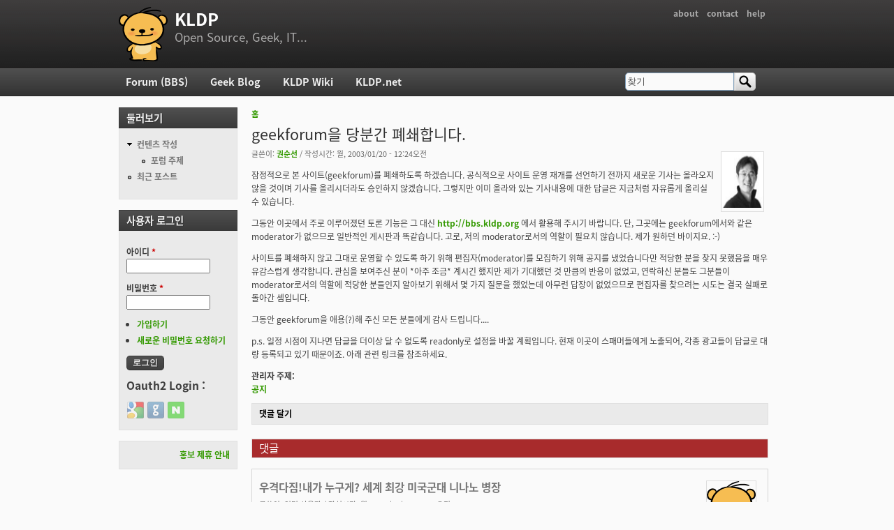

--- FILE ---
content_type: text/html; charset=utf-8
request_url: https://kldp.org/node/67962
body_size: 24132
content:
<!DOCTYPE html PUBLIC "-//W3C//DTD XHTML+RDFa 1.0//EN"
  "http://www.w3.org/MarkUp/DTD/xhtml-rdfa-1.dtd">
<html xmlns="http://www.w3.org/1999/xhtml" xml:lang="ko" version="XHTML+RDFa 1.0" dir="ltr">

<head profile="http://www.w3.org/1999/xhtml/vocab">
  <meta http-equiv="Content-Type" content="text/html; charset=utf-8" />
<meta name="Generator" content="Drupal 7 (http://drupal.org)" />
<link rel="canonical" href="/node/67962" />
<link rel="shortlink" href="/node/67962" />
<script src="https://www.google.com/recaptcha/api.js?hl=ko" async="async" defer="defer"></script>
<link rel="shortcut icon" href="https://kldp.org/files/bluemarine_favicon.png" type="image/png" />
  <title>geekforum을 당분간 폐쇄합니다. | KLDP</title>
  <style type="text/css" media="all">
@import url("https://kldp.org/modules/system/system.base.css?szjs0z");
@import url("https://kldp.org/modules/system/system.menus.css?szjs0z");
@import url("https://kldp.org/modules/system/system.messages.css?szjs0z");
@import url("https://kldp.org/modules/system/system.theme.css?szjs0z");
</style>
<style type="text/css" media="all">
@import url("https://kldp.org/modules/aggregator/aggregator.css?szjs0z");
@import url("https://kldp.org/modules/book/book.css?szjs0z");
</style>
<style type="text/css" media="screen">
@import url("https://kldp.org/sites/all/modules/codefilter/codefilter.css?szjs0z");
</style>
<style type="text/css" media="all">
@import url("https://kldp.org/modules/comment/comment.css?szjs0z");
@import url("https://kldp.org/modules/field/theme/field.css?szjs0z");
@import url("https://kldp.org/sites/all/modules/google_cse/google_cse.css?szjs0z");
@import url("https://kldp.org/sites/all/modules/logintoboggan/logintoboggan.css?szjs0z");
@import url("https://kldp.org/modules/node/node.css?szjs0z");
@import url("https://kldp.org/modules/poll/poll.css?szjs0z");
@import url("https://kldp.org/modules/search/search.css?szjs0z");
@import url("https://kldp.org/modules/user/user.css?szjs0z");
@import url("https://kldp.org/modules/forum/forum.css?szjs0z");
@import url("https://kldp.org/sites/all/modules/views/css/views.css?szjs0z");
</style>
<style type="text/css" media="all">
@import url("https://kldp.org/sites/all/modules/ctools/css/ctools.css?szjs0z");
@import url("https://kldp.org/sites/all/modules/geshifilter/geshifilter.css?szjs0z");
@import url("https://kldp.org/modules/filter/filter.css?szjs0z");
@import url("https://kldp.org/modules/file/file.css?szjs0z");
@import url("https://kldp.org/sites/all/modules/hybridauth/css/hybridauth.css?szjs0z");
@import url("https://kldp.org/sites/all/modules/hybridauth/css/hybridauth.modal.css?szjs0z");
@import url("https://kldp.org/sites/all/modules/hybridauth/plugins/icon_pack/hybridauth_24/hybridauth_24.css?szjs0z");
</style>
<style type="text/css" media="all">
@import url("https://kldp.org/sites/all/themes/cti_flex/css/html-reset.css?szjs0z");
@import url("https://kldp.org/sites/all/themes/cti_flex/css/cti-flex-style.css?szjs0z");
@import url("https://kldp.org/sites/all/themes/cti_flex/css/layout.css?szjs0z");
@import url("https://kldp.org/sites/all/themes/cti_flex/css/color-schemes.css?szjs0z");
@import url("https://kldp.org/sites/all/themes/cti_flex/css/local.css?szjs0z");
</style>
<style type="text/css" media="print">
@import url("https://kldp.org/sites/all/themes/cti_flex/css/print.css?szjs0z");
</style>

<!--[if lte IE 7]>
<style type="text/css" media="all">
@import url("https://kldp.org/sites/all/themes/cti_flex/css/ie7.css?szjs0z");
</style>
<![endif]-->

<!--[if lte IE 6]>
<style type="text/css" media="all">
@import url("https://kldp.org/sites/all/themes/cti_flex/css/ie6.css?szjs0z");
</style>
<![endif]-->
  <script type="text/javascript" src="https://kldp.org/files/js/js_YD9ro0PAqY25gGWrTki6TjRUG8TdokmmxjfqpNNfzVU.js"></script>
<script type="text/javascript" src="https://kldp.org/files/js/js_MQse46daJi8zV54flx-RZZ0gFsYqI8wuj2DSTwL1xxk.js"></script>
<script type="text/javascript" src="https://kldp.org/files/js/js__0GEwrSswpmLLIbd-XKCdq51IPmRtjjqbOFdJrNpj4w.js"></script>
<script type="text/javascript" src="https://kldp.org/files/js/js_mgQ_21n7poLi6N4ksWpw1BQJRLQbffpuQjXMtzcdTnA.js"></script>
<script type="text/javascript">
<!--//--><![CDATA[//><!--
jQuery.extend(Drupal.settings, {"basePath":"\/","pathPrefix":"","setHasJsCookie":0,"ajaxPageState":{"theme":"cti_flex","theme_token":"czI2LuyFde1L1Y2MD_PH6WQKCkMFhYz32ZZ81-dr_h4","js":{"misc\/jquery.js":1,"misc\/jquery-extend-3.4.0.js":1,"misc\/jquery-html-prefilter-3.5.0-backport.js":1,"misc\/jquery.once.js":1,"misc\/drupal.js":1,"misc\/jquery.cookie.js":1,"misc\/jquery.form.js":1,"misc\/form.js":1,"misc\/form-single-submit.js":1,"misc\/ajax.js":1,"sites\/all\/modules\/admin_menu\/admin_devel\/admin_devel.js":1,"sites\/all\/modules\/codefilter\/codefilter.js":1,"sites\/all\/modules\/google_cse\/google_cse.js":1,"misc\/tabledrag.js":1,"public:\/\/languages\/ko_A8kQKKBLpEkBQhwaAVX1-IH5yAk4PUr94ATGXCB8aSY.js":1,"sites\/all\/modules\/captcha\/captcha.js":1,"misc\/textarea.js":1,"modules\/filter\/filter.js":1,"misc\/progress.js":1,"modules\/file\/file.js":1,"sites\/all\/modules\/hybridauth\/js\/hybridauth.modal.js":1,"sites\/all\/modules\/hybridauth\/js\/hybridauth.onclick.js":1},"css":{"modules\/system\/system.base.css":1,"modules\/system\/system.menus.css":1,"modules\/system\/system.messages.css":1,"modules\/system\/system.theme.css":1,"modules\/aggregator\/aggregator.css":1,"modules\/book\/book.css":1,"sites\/all\/modules\/codefilter\/codefilter.css":1,"modules\/comment\/comment.css":1,"modules\/field\/theme\/field.css":1,"sites\/all\/modules\/google_cse\/google_cse.css":1,"sites\/all\/modules\/logintoboggan\/logintoboggan.css":1,"modules\/node\/node.css":1,"modules\/poll\/poll.css":1,"modules\/search\/search.css":1,"modules\/user\/user.css":1,"modules\/forum\/forum.css":1,"sites\/all\/modules\/views\/css\/views.css":1,"sites\/all\/modules\/ctools\/css\/ctools.css":1,"sites\/all\/modules\/geshifilter\/geshifilter.css":1,"modules\/filter\/filter.css":1,"modules\/file\/file.css":1,"sites\/all\/modules\/hybridauth\/css\/hybridauth.css":1,"sites\/all\/modules\/hybridauth\/css\/hybridauth.modal.css":1,"sites\/all\/modules\/hybridauth\/plugins\/icon_pack\/hybridauth_24\/hybridauth_24.css":1,"sites\/all\/themes\/cti_flex\/css\/html-reset.css":1,"sites\/all\/themes\/cti_flex\/css\/cti-flex-style.css":1,"sites\/all\/themes\/cti_flex\/css\/wireframes.css":1,"sites\/all\/themes\/cti_flex\/css\/layout.css":1,"sites\/all\/themes\/cti_flex\/css\/color-schemes.css":1,"sites\/all\/themes\/cti_flex\/css\/local.css":1,"sites\/all\/themes\/cti_flex\/css\/print.css":1,"sites\/all\/themes\/cti_flex\/css\/ie7.css":1,"sites\/all\/themes\/cti_flex\/css\/ie6.css":1}},"googleCSE":{"cx":"partner-pub-6651292044448473:jz430d1s80g","language":"ko","resultsWidth":600,"domain":"www.google.com","showWaterMark":1},"tableDrag":{"edit-field-comment-upload-und-table":{"edit-field-comment-upload-und-weight":[{"target":"edit-field-comment-upload-und-weight","source":"edit-field-comment-upload-und-weight","relationship":"sibling","action":"order","hidden":true,"limit":0}]}},"file":{"elements":{"#edit-field-comment-upload-und-0-upload":"txt,pdf,doc,xls,gif,jpg,jpeg,mp3,png,rar,zip"}},"ajax":{"edit-field-comment-upload-und-0-upload-button":{"wrapper":"edit-field-comment-upload-und-ajax-wrapper","effect":"fade","progress":{"type":"bar","message":null,"url":"\/file\/progress\/75178521"},"event":"mousedown","keypress":true,"prevent":"click","url":"\/file\/ajax\/field_comment_upload\/und\/form-VzXZHq_Abs2sPBvgW5SMpZEr_dhKqbW75AOodQe7Pts","submit":{"_triggering_element_name":"field_comment_upload_und_0_upload_button","_triggering_element_value":"\ud30c\uc77c \uc62c\ub9ac\uae30"}}},"urlIsAjaxTrusted":{"\/file\/ajax\/field_comment_upload\/und\/form-VzXZHq_Abs2sPBvgW5SMpZEr_dhKqbW75AOodQe7Pts":true,"\/comment\/reply\/67962":true,"\/node\/67962":true,"\/node\/67962?destination=node\/67962":true}});
//--><!]]>
</script>
</head>
<body class="html not-front not-logged-in one-sidebar sidebar-first page-node page-node- page-node-67962 node-type-story section-node fixed-layout full-background black_bg black_accent font-family-notokr font-size-12 none" >
  <div id="skip-link">
    <a href="#main-menu" class="element-invisible element-focusable">Jump to Navigation</a>
  </div>
    
<div id="page-wrapper"><div id="page" ">

  <div id="header"><div class="section clearfix">

          <h2 class="element-invisible">부 메뉴</h2><ul id="secondary-menu" class="links inline clearfix"><li class="menu-94 first"><a href="https://wiki.kldp.org/wiki.php/KLDP" title="">about</a></li>
<li class="menu-96"><a href="/contact">contact</a></li>
<li class="menu-95 last"><a href="http://wiki.kldp.org/wiki.php/DrupalHandbook">help</a></li>
</ul>    
          <a href="/" title="홈" rel="home" id="logo"><img src="https://kldp.org/files/bluemarine_logo.png" alt="홈" /></a>
    
          <div id="name-and-slogan">
                              <div id="site-name"><strong>
              <a href="/" title="홈" rel="home"><span>KLDP</span></a>
            </strong></div>
                  
                  <div id="site-slogan">Open Source, Geek, IT...</div>
              </div><!-- /#name-and-slogan -->
    
    
  </div></div><!-- /.section, /#header -->

  <div id="main-wrapper"><div id="main" class="clearfix with-navigation">

    <div id="content" class="column"><div class="section">
            <div class="breadcrumb"><h2 class="element-invisible">현재 위치</h2><a href="/">홈</a></div>      <a id="main-content"></a>
                    <h1 class="title" id="page-title">geekforum을 당분간 폐쇄합니다.</h1>
                                <div class="tabs"></div>
                          <div class="region region-content">
    <div id="block-system-main" class="block block-system first last odd">

      
  <div class="content">
    <div id="node-67962" class="node node-story node-promoted view-mode-full clearfix">

    <div class="user-picture">
    <a href="/user/3" title="사용자 프로필 보기"><img src="https://kldp.org/files/pictures/picture-3.png" alt="권순선의 이미지" title="권순선의 이미지" /></a>  </div>

      
  
      <div class="submitted">
      글쓴이: <a href="/user/3" title="사용자 프로필 보기" class="username">권순선</a> / 작성시간: 월, 2003/01/20 - 12:24오전    </div>
  
  <div class="content">
    <div class="field field-name-body field-type-text-with-summary field-label-hidden"><div class="field-items"><div class="field-item even"><p>잠정적으로 본 사이트(geekforum)를 폐쇄하도록 하겠습니다. 공식적으로 사이트 운영 재개를 선언하기 전까지 새로운 기사는 올라오지 않을 것이며 기사를 올리시더라도 승인하지 않겠습니다. 그렇지만 이미 올라와 있는 기사내용에 대한 답글은 지금처럼 자유롭게 올리실 수 있습니다.</p>

<p>그동안 이곳에서 주로 이루어졌던 토론 기능은 그 대신 <a href="http://bbs.kldp.org" rel="nofollow">http://bbs.kldp.org</a> 에서 활용해 주시기 바랍니다. 단, 그곳에는 geekforum에서와 같은 moderator가 없으므로 일반적인 게시판과 똑같습니다. 고로, 저의 moderator로서의 역할이 필요치 않습니다. 제가 원하던 바이지요. :-)</p>

<p>사이트를 폐쇄하지 않고 그대로 운영할 수 있도록 하기 위해 편집자(moderator)를 모집하기 위해 공지를 냈었습니다만 적당한 분을 찾지 못했음을 매우 유감스럽게 생각합니다. 관심을 보여주신 분이 *아주 조금* 계시긴 했지만 제가 기대했던 것 만큼의 반응이 없었고, 연락하신 분들도 그분들이 moderator로서의 역할에 적당한 분들인지 알아보기 위해서 몇 가지 질문을 했었는데 아무런 답장이 없었으므로 편집자를 찾으려는 시도는 결국 실패로 돌아간 셈입니다.</p>

<p>그동안 geekforum을 애용(?)해 주신 모든 분들에게 감사 드립니다....</p>

<p>p.s. 일정 시점이 지나면 답글을 더이상 달 수 없도록 readonly로 설정을 바꿀 계획입니다. 현재 이곳이 스패머들에게 노출되어, 각종 광고들이 답글로 대량 등록되고 있기 때문이죠. 아래 관련 링크를 참조하세요.</p></div></div></div><div class="field field-name-taxonomy-vocabulary-3 field-type-taxonomy-term-reference field-label-above"><div class="field-label">관리자 주제:&nbsp;</div><div class="field-items"><div class="field-item even"><a href="/taxonomy/term/27">공지</a></div></div></div>  </div>

  <ul class="links inline"><li class="comment-add first last active"><a href="/node/67962#comment-form" title="이 글에 대한 생각과 의견을 나누세요." class="active">댓글 달기</a></li>
</ul>
  <div id="comments" class="comment-wrapper">
          <h2 class="title">댓글</h2>
      
  <a id="comment-324344"></a>
<div class="comment comment-by-anonymous first odd first odd clearfix">
    <div class="user-picture">
    <img src="/files/bluemarine_logo.png" alt="익명 사용자의 이미지" title="익명 사용자의 이미지" />  </div>

        <h3 class="comment-title comment-title">
      <a href="/comment/324344#comment-324344" class="permalink" rel="bookmark">우격다짐!내가 누구게? 세계 최강 미국군대 니나노 병장</a>          </h3>
    
  
  <div class="submitted">
        글쓴이: <span class="username">익명 사용자</span> / 작성시간: 월, 2003/02/03 - 10:57오전  </div>

  <div class="content">
    <div class="field field-name-comment-body field-type-text-long field-label-hidden"><div class="field-items"><div class="field-item even"><p>우격다짐!</p>

<p>내가 누구게? </p>

<p>세계 최강 미국군대 니나노 병장이야. </p>

<p>내가 한국에서 있었던 재밌는 얘기 해줄게. </p>

<p>군생활 좀 편하게 해보려고 한국에 왔지. </p>

<p>근데 한국 사람들은 좌측통행 우측통행도 모르는 거야. </p>

<p>탱크 몰고 지나가는데 내가 어쩌겠어. 알아서 피할 줄 알았지. </p>

<p>근데 안 피하더라구. </p>

<p>탱크가 센가 자기 몸이 더 센가 실험한 모양이야. </p>

<p>그래서 중학생 두 명이 죽었더라구. </p>

<p>웃기지? 웃기잖아? </p>

<p>그래서 부대로 돌아왔지. </p>

<p>내가 뭘 잘못했는 재판을 받으라는 거야. 기가 막혔지. </p>

<p>그래서 재판장에 갔더니 배심원들이 다 친구더라구. </p>

<p>제임스도 있고 마이클도 있고. 오제이심슨도 있더군. </p>

<p>친구들이지만 아주 공정한 놈들이었어. 당연히 무죄지. </p>

<p>그럴 때 보면 한국은 참 좋은 나라야. </p>

<p>친구들에게 재판 맡겨 주고. 웃기지? 웃기잖아? </p>

<p>내 재판은 고스톱이야. 가끔 짜고 치지. </p>

<p>음. 분위기가 다운됐군. </p>

<p>그 뒷얘기 해줄게. 내가 제대를 앞두고 있다는 건 다 알지? </p>

<p>그래서 제대까지 연장해가면서 재판에 응해줬잖아. </p>

<p>당연히 재판 끝났으니 제대해야지. 안 그래? </p>

<p>한국 군인보고 제대하고 다음날까지 보초근무하라고 해봐. </p>

<p>아마 돌맹이 날아올 껄. </p>

<p>그렇게 성의껏 재판에 응했는데도 제대한 나를 보고 한국사람들은 욕하더라구. </p>

<p>웃기지? 웃기잖아? </p>

<p>오~분위기 탔어. 좋아. </p>

<p>한국 사람은 호동왕자야. </p>

<p>맨날 뒷북치지. </p>

<p>오~아직 이해를 못했군. </p>

<p>내 얘기는 끝까지 이런 식이야. 지금 이해하지 못하면 끝까지 이해 못해. </p>

<p>마지막으로 한가지 더 얘기해줄게. </p>

<p>이 나라는 대통령되려면 우리나라에 와서 인사해야 한다는 거야. </p>

<p>부시 형님 5분 만나서 사진 한 장 찍으려고 몇날 며칠을 기다린다는 거야. </p>

<p>진짜 웃기지? 웃기잖아? </p>

<p>됐어. 여기까지. </p>

<p>분위기 다운돼도 한국엔 안 돌아온다.</p></div></div></div>      </div>

  <ul class="links inline"><li class="comment-reply first last"><a href="/comment/reply/67962/324344">답글</a></li>
</ul></div><!-- /.comment -->
<a id="comment-324345"></a>
<div class="comment comment-by-anonymous even even clearfix">
    <div class="user-picture">
    <img src="/files/bluemarine_logo.png" alt="익명 사용자의 이미지" title="익명 사용자의 이미지" />  </div>

        <h3 class="comment-title comment-title">
      <a href="/comment/324345#comment-324345" class="permalink" rel="bookmark">헛소리 말구 일이나 해!프머는 도구야 알어?짱나네 증말싫음 딴</a>          </h3>
    
  
  <div class="submitted">
        글쓴이: <span class="username">익명 사용자</span> / 작성시간: 화, 2003/01/28 - 12:00오후  </div>

  <div class="content">
    <div class="field field-name-comment-body field-type-text-long field-label-hidden"><div class="field-items"><div class="field-item even"><p>헛소리 말구 일이나 해!<br />
프머는 도구야 알어?<br />
짱나네 증말<br />
싫음 딴 직장 알아봐<br />
무슨 지네끼리 포럼이야 앙?<br />
노조도 없는 것들이말야 영원히 만들지도 못할 넘들이말야<br />
왜냐구 너흰 개인주의적인 넘들이잔아<br />
그러니 헛소리말구 이런 포럼에 글 남기지두 말구 일이나 해 알았어?</p></div></div></div>      </div>

  <ul class="links inline"><li class="comment-reply first last"><a href="/comment/reply/67962/324345">답글</a></li>
</ul></div><!-- /.comment -->
<a id="comment-324346"></a>
<div class="comment odd odd clearfix">
    <div class="user-picture">
    <a href="/user/130" title="사용자 프로필 보기"><img src="https://kldp.org/files/pictures/3d4900a23e34f38248cce.jpg" alt="porco의 이미지" title="porco의 이미지" /></a>  </div>

        <h3 class="comment-title comment-title">
      <a href="/comment/324346#comment-324346" class="permalink" rel="bookmark">조금은 당황스러운 공지였습니다. 순선님이 아주 많은 일을 하고 계신것 압</a>          </h3>
    
  
  <div class="submitted">
        글쓴이: <a href="/user/130" title="사용자 프로필 보기" class="username">porco</a> / 작성시간: 월, 2003/01/27 - 10:25오전  </div>

  <div class="content">
    <div class="field field-name-comment-body field-type-text-long field-label-hidden"><div class="field-items"><div class="field-item even"><p>조금은 당황스러운 공지였습니다. 순선님이 아주 많은 일을 하고 계신것 압니다. moderator를 모집하신다고 해서 '지금까지 받아 보기만 했지만 내가 조그만 도움이 될 수 있지 않을까?'란 생각을 하고 moderator신청을 했습니다. 사실 moderator 신청서를 제출하고 그 이후로 geekforum에 오지 않았습니다. 아주 개인적인 사정이지요. 회사일때문에 조금 바빴답니다.<br />
greekforum은 제게는 쉼터입니다. 여러사람들의 생각을 알 수 있어서 제게는 특별한 곳이지요. <br />
순선님의 기대에 실망감을 드려서 죄송할 뿐입니다. 마음이 이미 굳어졌다란 생각이 들어 아쉽다는 생각이지만 kldp.net에서 보면 되지요. ^^; </p>

<p>쭉 남겨진 글을 읽어보다가 100명의 moderator를 두어서 자유롭게 운영을 해보자란 의견이 마음에 들었습니다. 괜찮은 생각입니다.<br />
엄선되고 내맘에 꼭 드는 토론주제가 항상 있을수 없다는것을 인정하고 브레인스토밍 처럼 우선 moderator를 늘려 운영해보고 가닥을 잡는 방법은 어떨까요? <br />
하지만 kldp.net에서 노는것도 좋습니다. 헤헤 ^^</p></div></div></div>      </div>

  <ul class="links inline"><li class="comment-reply first last"><a href="/comment/reply/67962/324346">답글</a></li>
</ul></div><!-- /.comment -->

<div class="indented"><a id="comment-324347"></a>
<div class="comment comment-by-node-author even even clearfix">
    <div class="user-picture">
    <a href="/user/3" title="사용자 프로필 보기"><img src="https://kldp.org/files/pictures/picture-3.png" alt="권순선의 이미지" title="권순선의 이미지" /></a>  </div>

        <h3 class="comment-title comment-title">
      <a href="/comment/324347#comment-324347" class="permalink" rel="bookmark">moderator의 숫자는 전혀 중요하지 않습니다. 10명이든 100명이</a>          </h3>
    
  
  <div class="submitted">
        글쓴이: <a href="/user/3" title="사용자 프로필 보기" class="username">권순선</a> / 작성시간: 월, 2003/01/27 - 3:37오후  </div>

  <div class="content">
    <div class="field field-name-comment-body field-type-text-long field-label-hidden"><div class="field-items"><div class="field-item even"><p>moderator의 숫자는 전혀 중요하지 않습니다. 10명이든 100명이든 실제로 활동하게 되는 사람은 극소수일 것이며 숫자가 늘어날수록 명목상의 moderator대 실제로 활동을 하는 moderator의 비율은 더욱 줄어들 것입니다. 숫자는 말 그대로 숫자에 불과할 뿐 그것이 더욱 활발한 활동을 보장해 주지는 않는다는 것을 저는 오랜 경험을 통해서 체득해 왔고, 그에 대해서는 어느 정도 확신을 가지고 있습니다. 그래서 한두 명 정도의 moderator를 생각하고 모집 공고를 냈습니다만 결과는 잘 아시다시피 실패로 돌아갔지요.</p>

<p>전에도 그랬고, 지금도 그렇고, 앞으로도 그럴 것이지만, 정말로 필요한 것은 열정을 가지고 있는 단 한사람이지 이름만 올라가 있는 사람들, 말만 앞서는 사람들은 100명이 있다한들 실제로 아무런 도움이 되지 않습니다. 양상원님도 moderator을 자원하시는 행동까지는 보여 주셨지만 그것만으로는 부족합니다. 정말로 그렇게 하실 생각이 있으셨다면 제가 다시 보내드렸던 메일에 최소한 답장 정도는 주셨어야지요. 물론 그정도만 해도 뒤에서 말없이 안타까워(?)하는 대다수의 사람들이나, 자기가 도와줄 것도 아니면서 무조건 사이트 폐쇄를 비난하는 어이없는 사람들보다는 훨씬 낫습니다만.... </p>

<p>이곳은 제가 다시 운영하고 싶은 마음이 생기기 전까지는 계속해서 폐쇄 상태로 남아있을 것입니다. moderator의 수를 많이 늘리면 잘 되지 않겠냐구요? 그럼 차라리 그냥 보통 게시판처럼 moderation을 완전히 없애고 올린 글은 모두 기사로 채택되도록 하는 것과 아무런 차이가 없을 것입니다. 100명의 사람들이 모두 제각각 서로 다른 생각을 가지고 있을 터인데 어떻게 올라오는 기사의 성격과 주제를 최소한이나마 일관성 있게 유지할 수 있겠습니까? 더구나 이곳은 등록 사용자보다는 익명 사용자가 훨씬 많은 상황이므로 moderator 선정시 그 사람이 어떤 생각을 가지고 있는지 알 수 있는 방법이 거의 없기 때문에 선정 자체도 매우 어려우며, 아래에도 간략하게 적었습니다만 지금까지 답글을 올리는 사람들에 비해 기사를 제출하는 사람은 극히 적고, 그나마 실제로 기사로 채택될 만한 글을 올린 사람은 더욱 적기 때문에 moderator를 할 만한 사람의 절대적인 인원수가 매우 낮은 실정입니다.<br />
-- <br />
WTFM :-)</p></div></div></div>      </div>

  <ul class="links inline"><li class="comment-reply first last"><a href="/comment/reply/67962/324347">답글</a></li>
</ul></div><!-- /.comment -->
</div><a id="comment-324348"></a>
<div class="comment comment-by-anonymous odd odd clearfix">
    <div class="user-picture">
    <img src="/files/bluemarine_logo.png" alt="익명 사용자의 이미지" title="익명 사용자의 이미지" />  </div>

        <h3 class="comment-title comment-title">
      <a href="/comment/324348#comment-324348" class="permalink" rel="bookmark">잘 없어졌다고 생각함.왜냐하면 IT의 현실을 너무 잘 전달돼기 때문임</a>          </h3>
    
  
  <div class="submitted">
        글쓴이: <span class="username">익명 사용자</span> / 작성시간: 일, 2003/01/26 - 6:24오전  </div>

  <div class="content">
    <div class="field field-name-comment-body field-type-text-long field-label-hidden"><div class="field-items"><div class="field-item even"><p>잘 없어졌다고 생각함.<br />
왜냐하면 IT의 현실을 너무 잘 전달돼기 때문임. <br />
즉 값싼 프로그래머을 부려먹기 어려워짐<br />
그냥 창조자라고 자위하는 그대들은 그대들 나름대로 저임금에 착취만 당하면 되지. 무슨 지네들끼리 월 수입운운하며 지랄인가 <br />
그냥 부리면 부리는 데로 일만하면 돼. 알았어?</p></div></div></div>      </div>

  <ul class="links inline"><li class="comment-reply first last"><a href="/comment/reply/67962/324348">답글</a></li>
</ul></div><!-- /.comment -->

<div class="indented"><a id="comment-324349"></a>
<div class="comment comment-by-anonymous even even clearfix">
    <div class="user-picture">
    <img src="/files/bluemarine_logo.png" alt="익명 사용자의 이미지" title="익명 사용자의 이미지" />  </div>

        <h3 class="comment-title comment-title">
      <a href="/comment/324349#comment-324349" class="permalink" rel="bookmark">포럼생긴지 몇년만에 진짜 옮바른 글 첨본다.</a>          </h3>
    
  
  <div class="submitted">
        글쓴이: <span class="username">익명 사용자</span> / 작성시간: 월, 2003/02/03 - 11:00오전  </div>

  <div class="content">
    <div class="field field-name-comment-body field-type-text-long field-label-hidden"><div class="field-items"><div class="field-item even"><p>포럼생긴지 몇년만에 진짜 옮바른 글 첨본다.</p></div></div></div>      </div>

  <ul class="links inline"><li class="comment-reply first last"><a href="/comment/reply/67962/324349">답글</a></li>
</ul></div><!-- /.comment -->
</div><a id="comment-324350"></a>
<div class="comment comment-by-anonymous odd odd clearfix">
    <div class="user-picture">
    <img src="/files/bluemarine_logo.png" alt="익명 사용자의 이미지" title="익명 사용자의 이미지" />  </div>

        <h3 class="comment-title comment-title">
      <a href="/comment/324350#comment-324350" class="permalink" rel="bookmark">진짜로 당분간만 입니다..권순선님..빨랑 돌아오세요...돌</a>          </h3>
    
  
  <div class="submitted">
        글쓴이: <span class="username">익명 사용자</span> / 작성시간: 토, 2003/01/25 - 8:38오전  </div>

  <div class="content">
    <div class="field field-name-comment-body field-type-text-long field-label-hidden"><div class="field-items"><div class="field-item even"><p>진짜로 당분간만 입니다..<br />
권순선님..<br />
빨랑 돌아오세요...</p>

<p>돌아와~ 나에게 돌아와~<br />
돌아와~ 나에게<br />
모두 내가 잘못했어..<br />
더 이상 망설이지 마~알~고.</p></div></div></div>      </div>

  <ul class="links inline"><li class="comment-reply first last"><a href="/comment/reply/67962/324350">답글</a></li>
</ul></div><!-- /.comment -->
<a id="comment-324351"></a>
<div class="comment comment-by-node-author even even clearfix">
    <div class="user-picture">
    <a href="/user/3" title="사용자 프로필 보기"><img src="https://kldp.org/files/pictures/picture-3.png" alt="권순선의 이미지" title="권순선의 이미지" /></a>  </div>

        <h3 class="comment-title comment-title">
      <a href="/comment/324351#comment-324351" class="permalink" rel="bookmark">http://bbs.kldp.org 에 올린 글입니다만, 여기에도 복사해</a>          </h3>
    
  
  <div class="submitted">
        글쓴이: <a href="/user/3" title="사용자 프로필 보기" class="username">권순선</a> / 작성시간: 목, 2003/01/23 - 7:16오후  </div>

  <div class="content">
    <div class="field field-name-comment-body field-type-text-long field-label-hidden"><div class="field-items"><div class="field-item even"><p><a href="http://bbs.kldp.org" rel="nofollow">http://bbs.kldp.org</a> 에 올린 글입니다만, 여기에도 복사해서 올립니다. 전후 사정은 <a href="http://bbs.kldp.org/viewtopic.php?t=319" rel="nofollow">http://bbs.kldp.org/viewtopic.php?t=319</a> 를 참고하세요.</p>

<p>---<br />
geekforum의 부활(?)에 대해 이틀동안씩이나 답글이 하나도 올라오지 않는 것을 보니 역시 지금이 적절한 폐쇄 시점이 아니었나 하는 생각이 듭니다. moderator가 상주해야 하는 기존 시스템의 특성상 사용자들이 모자란 부분을 메꾸어 주어야 하는데 사실 사이트를 운영하면서 그런 형식이 되지 못하고 매일 기사 선정에 상당한 어려움을 겪어 왔던 것이 사실입니다. 왜냐면 기사로 제출되는 글의 갯수가 우선 절대적으로 미미했고, 그렇게 제출된 글들 중에서도 그나마 적절하다고 판단되는 경우가 또 적기 때문이죠. 그러다 보니 하루에 한 개의 기사가 올라가기도 어려웠고, 어떤 때는 심하면 일주일 넘게 새로운 기사가 올라오지 않는 경우가 생기고, 최근에는 기존의 기사들을 리포스팅하는 단계에까지 갔었습니다만 그렇게 되어 가는 도중에도 관련 웹사이트를 뒤져 이슈가 될만한 내용을 제출하는 적극적인 사용자의 비율은 여전히 미미했고 올라오는 글의 대부분은 개인적인 상담이거나, 리눅스 설치/사용에 관한 단순한 질문들이었습니다. </p>

<p>그러니 관리하는 사람의 입장에서는 글을 선정하는 가장 기본적인 작업에 대해서 방문자들의 도움을 많이 받지 못하게 되었으므로 힘들어지게 되는 거지요. bookworm님도 답글은 많이 올리셨지만 실제 기사거리를 제출하신 적은 많지 않은 걸로 압니다. (물론 이는 bookworm 님을 비난하고자 함이 아니라, 거의 대부분의 사용자들이 비슷비슷한 경향을 가지고 있다는 뜻입니다. 오해 없으시기 바랍니다.  ) </p>

<p>그러므로, 사이트 방문자들의 근본적인 사용 행태가 바뀌지 않는 한은 이번과 같은 결정은 이미 예상된 일이었다고 할 수 있으며, 사이트 방문자들이 다양한 기사거리를 제출하도록 유도하는 것은 제 능력으로는 불가능한 일이라고 생각했기 때문에 결국 폐쇄한 것입니다. </p>

<p>자주 방문하시던 사람의 입장에서는 분명 아쉽고 안타까운 일이겠으나 운영하는 사람의 입장도 이해해 주시기 바랍니다. 제가 bookworm님과, moderator역할을 자원하셨던 또다른 한 분을 이곳의 게시판 관리자로 지정해 두었으니 시간이 좀 지나면 아마 쉽게 이해하실 수 있을 것입니다.<br />
-- <br />
WTFM :-)</p></div></div></div>      </div>

  <ul class="links inline"><li class="comment-reply first last"><a href="/comment/reply/67962/324351">답글</a></li>
</ul></div><!-- /.comment -->

<div class="indented"><a id="comment-324352"></a>
<div class="comment comment-by-anonymous odd odd clearfix">
    <div class="user-picture">
    <img src="/files/bluemarine_logo.png" alt="익명 사용자의 이미지" title="익명 사용자의 이미지" />  </div>

        <h3 class="comment-title comment-title">
      <a href="/comment/324352#comment-324352" class="permalink" rel="bookmark">이런 곳이 폐쇄가 된다는 데 아쉬움이 많습니다.해서 의견을 하나 낼려</a>          </h3>
    
  
  <div class="submitted">
        글쓴이: <span class="username">익명 사용자</span> / 작성시간: 토, 2003/01/25 - 1:30오전  </div>

  <div class="content">
    <div class="field field-name-comment-body field-type-text-long field-label-hidden"><div class="field-items"><div class="field-item even"><p>이런 곳이 폐쇄가 된다는 데 아쉬움이 많습니다.<br />
해서 의견을 하나 낼려고 합니다.</p>

<p>권순선님은 그누/리눅스에서의 토발즈 역활을 하시고(시간이 부족하다고 하니), moderator를 한두명이 아닌 100여명정도를 두는 것은 어떨지 합니다.</p>

<p>rms같은 굵직한 Free소프트웨어를 만드는 사람을(moderator) 구할려는 노력보다는, 혼자 많은 일을 하진 못하지만 (수많은 리눅스 개발자들처럼) 여럿이 힘을 합치면 큰일을(이곳의 유지)를 할 수 있다고 생각합니다.</p>

<p>권순선님은 각각의 moderator를 결정하는것과 관리하는 것만을 하면 되겠지요.  또한, 관리를 위해 따로 moderator의 활동을 감시하는 것이 아닌 사용자들로 부터 신고?(불만? moderator로써는 좀 부적절해 보인다는 신고)가 오는 경우에 권순선님의 확인을 통해서 계속 moderator를 하게 할지 결정하는 방식이라면 시간적 여유가 좀 더 생길 것으로 보입니다.</p>

<p>moderator를 많이 둔다는 이런 생각이 좀 황당할 수도 있겠지만, 그냥 의견이었습니다...</p></div></div></div>      </div>

  <ul class="links inline"><li class="comment-reply first last"><a href="/comment/reply/67962/324352">답글</a></li>
</ul></div><!-- /.comment -->
</div><a id="comment-324353"></a>
<div class="comment comment-by-anonymous even even clearfix">
    <div class="user-picture">
    <img src="/files/bluemarine_logo.png" alt="익명 사용자의 이미지" title="익명 사용자의 이미지" />  </div>

        <h3 class="comment-title comment-title">
      <a href="/comment/324353#comment-324353" class="permalink" rel="bookmark">우울하군요.......사이트 폐쇄가당분간 이길 바랍니다..</a>          </h3>
    
  
  <div class="submitted">
        글쓴이: <span class="username">익명 사용자</span> / 작성시간: 목, 2003/01/23 - 2:56오전  </div>

  <div class="content">
    <div class="field field-name-comment-body field-type-text-long field-label-hidden"><div class="field-items"><div class="field-item even"><p>우울하군요.......</p>

<p>사이트 폐쇄가</p>

<p>당분간 이길 바랍니다...</p>

<p>눈내리는 밤입니다.</p>

<p>Be happy.</p></div></div></div>      </div>

  <ul class="links inline"><li class="comment-reply first last"><a href="/comment/reply/67962/324353">답글</a></li>
</ul></div><!-- /.comment -->
<a id="comment-324354"></a>
<div class="comment comment-by-anonymous odd odd clearfix">
    <div class="user-picture">
    <img src="/files/bluemarine_logo.png" alt="익명 사용자의 이미지" title="익명 사용자의 이미지" />  </div>

        <h3 class="comment-title comment-title">
      <a href="/comment/324354#comment-324354" class="permalink" rel="bookmark">감정적이고 의도적인 폐쇄같습니다..geekforum은 운영자 개인의 </a>          </h3>
    
  
  <div class="submitted">
        글쓴이: <span class="username">익명 사용자</span> / 작성시간: 수, 2003/01/22 - 11:38오전  </div>

  <div class="content">
    <div class="field field-name-comment-body field-type-text-long field-label-hidden"><div class="field-items"><div class="field-item even"><p>감정적이고 의도적인 폐쇄같습니다..<br />
geekforum은 운영자 개인의 것이 아닙니다..(이런말 할 자격은 없습니다만...)<br />
의지만 있으시다면 moderator 구하는 것은 어려운일이 아닌것같은데요.<br />
왜 폐쇄하실려는 거죠?? geekforum에 대해 뭔가 큰 실망감을 느끼신듯..그래도 감정적으로 이러지는 마세요..</p>

<p>그래요 저는 겁쟁입니다</p></div></div></div>      </div>

  <ul class="links inline"><li class="comment-reply first last"><a href="/comment/reply/67962/324354">답글</a></li>
</ul></div><!-- /.comment -->
<a id="comment-324355"></a>
<div class="comment comment-by-anonymous even even clearfix">
    <div class="user-picture">
    <img src="/files/bluemarine_logo.png" alt="익명 사용자의 이미지" title="익명 사용자의 이미지" />  </div>

        <h3 class="comment-title comment-title">
      <a href="/comment/324355#comment-324355" class="permalink" rel="bookmark">당분간이라면 한달 ?</a>          </h3>
    
  
  <div class="submitted">
        글쓴이: <span class="username">익명 사용자</span> / 작성시간: 수, 2003/01/22 - 5:49오전  </div>

  <div class="content">
    <div class="field field-name-comment-body field-type-text-long field-label-hidden"><div class="field-items"><div class="field-item even"><p>당분간이라면 한달 ?</p></div></div></div>      </div>

  <ul class="links inline"><li class="comment-reply first last"><a href="/comment/reply/67962/324355">답글</a></li>
</ul></div><!-- /.comment -->
<a id="comment-324356"></a>
<div class="comment odd odd clearfix">
    <div class="user-picture">
    <a href="/user/1030" title="사용자 프로필 보기"><img src="https://kldp.org/files/pictures/57056539043bc61328b2ba.jpg" alt="Supermania의 이미지" title="Supermania의 이미지" /></a>  </div>

        <h3 class="comment-title comment-title">
      <a href="/comment/324356#comment-324356" class="permalink" rel="bookmark">조금은 갑작스러운 폐쇄 소식과 그 아래에 달린글들을 쭈욱 읽고 찹찹한 심</a>          </h3>
    
  
  <div class="submitted">
        글쓴이: <a href="/user/1030" title="사용자 프로필 보기" class="username">Supermania</a> / 작성시간: 화, 2003/01/21 - 10:34오후  </div>

  <div class="content">
    <div class="field field-name-comment-body field-type-text-long field-label-hidden"><div class="field-items"><div class="field-item even"><p>조금은 갑작스러운 폐쇄 소식과 그 아래에 달린글들을 쭈욱 읽고 찹찹한 심정으로 글을씁니다.<br />
먼저 그동안 좋은 site힘들게 운영해주신 권순선님께 감사의 마음을 전합니다.<br />
 그리고 개인적으로 참 아끼는 site중에 하나기때문에 극단적인 폐쇄만은 다시한번 재고해주시기를 바라는 마음 간절합니다.개인적으로 미쳐 moderator모집<br />
공고를 보지 못했습니다. 솔직히 말씀드리면 여기에 글 쓰시는 그런 고수분들에 비하면 정말 실력도 보잘것 없고 아는바도 별로 없지만 <br />
moderator라는 일이 그렇게 기술적인 지식을 많이요구하지 않는다면 저도 한번 해보고 싶습니다. 다같이 geek를 살려나갈수 있는 건설적인 (어쩌면 마지막이 될지도 모르는 ㅠ ㅠ) 토론을 할수 있었으면 합니다.</p></div></div></div>          <div class="user-signature clearfix">
        <p>내가 인내하는 만큼 나는 내꿈에 다가서고 있다.</p>      </div>
      </div>

  <ul class="links inline"><li class="comment-reply first last"><a href="/comment/reply/67962/324356">답글</a></li>
</ul></div><!-- /.comment -->
<a id="comment-324357"></a>
<div class="comment comment-by-anonymous even even clearfix">
    <div class="user-picture">
    <img src="/files/bluemarine_logo.png" alt="익명 사용자의 이미지" title="익명 사용자의 이미지" />  </div>

        <h3 class="comment-title comment-title">
      <a href="/comment/324357#comment-324357" class="permalink" rel="bookmark">I wish you a grater success in your work</a>          </h3>
    
  
  <div class="submitted">
        글쓴이: <span class="username">익명 사용자</span> / 작성시간: 화, 2003/01/21 - 8:08오후  </div>

  <div class="content">
    <div class="field field-name-comment-body field-type-text-long field-label-hidden"><div class="field-items"><div class="field-item even"><p>I wish you a grater success in your work from<br />
  bottom of my heart.<br />
             north korean.</p></div></div></div>      </div>

  <ul class="links inline"><li class="comment-reply first last"><a href="/comment/reply/67962/324357">답글</a></li>
</ul></div><!-- /.comment -->

<div class="indented"><a id="comment-324358"></a>
<div class="comment comment-by-node-author odd odd clearfix">
    <div class="user-picture">
    <a href="/user/3" title="사용자 프로필 보기"><img src="https://kldp.org/files/pictures/picture-3.png" alt="권순선의 이미지" title="권순선의 이미지" /></a>  </div>

        <h3 class="comment-title comment-title">
      <a href="/comment/324358#comment-324358" class="permalink" rel="bookmark">감사합니다. 아직도 한글 문제를 해결하지 못하셨나 보네요. 빠른 시간 내</a>          </h3>
    
  
  <div class="submitted">
        글쓴이: <a href="/user/3" title="사용자 프로필 보기" class="username">권순선</a> / 작성시간: 목, 2003/01/23 - 11:11오전  </div>

  <div class="content">
    <div class="field field-name-comment-body field-type-text-long field-label-hidden"><div class="field-items"><div class="field-item even"><p>감사합니다. 아직도 한글 문제를 해결하지 못하셨나 보네요. 빠른 시간 내에 한글 문제를 해결하시고 <a href="http://bbs.kldp.org" rel="nofollow">http://bbs.kldp.org</a> 로 오세요.... :-)<br />
-- <br />
WTFM :-)</p></div></div></div>      </div>

  <ul class="links inline"><li class="comment-reply first last"><a href="/comment/reply/67962/324358">답글</a></li>
</ul></div><!-- /.comment -->
<a id="comment-324359"></a>
<div class="comment comment-by-anonymous even even clearfix">
    <div class="user-picture">
    <img src="/files/bluemarine_logo.png" alt="익명 사용자의 이미지" title="익명 사용자의 이미지" />  </div>

        <h3 class="comment-title comment-title">
      <a href="/comment/324359#comment-324359" class="permalink" rel="bookmark">wish의 쓰임 - 이루어질수 없는 소망을 간절히 나타낼때. (부정적의미</a>          </h3>
    
  
  <div class="submitted">
        글쓴이: <span class="username">익명 사용자</span> / 작성시간: 화, 2003/01/21 - 11:10오후  </div>

  <div class="content">
    <div class="field field-name-comment-body field-type-text-long field-label-hidden"><div class="field-items"><div class="field-item even"><p>wish의 쓰임 - 이루어질수 없는 소망을 간절히 나타낼때. (부정적의미)</p></div></div></div>      </div>

  <ul class="links inline"><li class="comment-reply first last"><a href="/comment/reply/67962/324359">답글</a></li>
</ul></div><!-- /.comment -->

<div class="indented"><a id="comment-324360"></a>
<div class="comment comment-by-anonymous odd odd clearfix">
    <div class="user-picture">
    <img src="/files/bluemarine_logo.png" alt="익명 사용자의 이미지" title="익명 사용자의 이미지" />  </div>

        <h3 class="comment-title comment-title">
      <a href="/comment/324360#comment-324360" class="permalink" rel="bookmark">그건 가정법으로 쓰일 때에 한해서입니다. :(</a>          </h3>
    
  
  <div class="submitted">
        글쓴이: <span class="username">익명 사용자</span> / 작성시간: 수, 2003/01/22 - 3:12오후  </div>

  <div class="content">
    <div class="field field-name-comment-body field-type-text-long field-label-hidden"><div class="field-items"><div class="field-item even"><p>그건 가정법으로 쓰일 때에 한해서입니다. :(</p></div></div></div>      </div>

  <ul class="links inline"><li class="comment-reply first last"><a href="/comment/reply/67962/324360">답글</a></li>
</ul></div><!-- /.comment -->
<a id="comment-324361"></a>
<div class="comment comment-by-anonymous even even clearfix">
    <div class="user-picture">
    <img src="/files/bluemarine_logo.png" alt="익명 사용자의 이미지" title="익명 사용자의 이미지" />  </div>

        <h3 class="comment-title comment-title">
      <a href="/comment/324361#comment-324361" class="permalink" rel="bookmark">I wish you a merry Christmas!</a>          </h3>
    
  
  <div class="submitted">
        글쓴이: <span class="username">익명 사용자</span> / 작성시간: 수, 2003/01/22 - 12:52오전  </div>

  <div class="content">
    <div class="field field-name-comment-body field-type-text-long field-label-hidden"><div class="field-items"><div class="field-item even"><p>I wish you a merry Christmas!</p></div></div></div>      </div>

  <ul class="links inline"><li class="comment-reply first last"><a href="/comment/reply/67962/324361">답글</a></li>
</ul></div><!-- /.comment -->

<div class="indented"><a id="comment-324362"></a>
<div class="comment comment-by-anonymous odd odd clearfix">
    <div class="user-picture">
    <img src="/files/bluemarine_logo.png" alt="익명 사용자의 이미지" title="익명 사용자의 이미지" />  </div>

        <h3 class="comment-title comment-title">
      <a href="/comment/324362#comment-324362" class="permalink" rel="bookmark">I wish your merry Christmas!</a>          </h3>
    
  
  <div class="submitted">
        글쓴이: <span class="username">익명 사용자</span> / 작성시간: 수, 2003/01/22 - 9:08오전  </div>

  <div class="content">
    <div class="field field-name-comment-body field-type-text-long field-label-hidden"><div class="field-items"><div class="field-item even"><p>I wish your merry Christmas!</p></div></div></div>      </div>

  <ul class="links inline"><li class="comment-reply first last"><a href="/comment/reply/67962/324362">답글</a></li>
</ul></div><!-- /.comment -->
</div></div></div><a id="comment-324363"></a>
<div class="comment comment-by-node-author even even clearfix">
    <div class="user-picture">
    <a href="/user/3" title="사용자 프로필 보기"><img src="https://kldp.org/files/pictures/picture-3.png" alt="권순선의 이미지" title="권순선의 이미지" /></a>  </div>

        <h3 class="comment-title comment-title">
      <a href="/comment/324363#comment-324363" class="permalink" rel="bookmark">http://bbs.kldp.org 에 게시판 구조를 수정하여 토론, 토</a>          </h3>
    
  
  <div class="submitted">
        글쓴이: <a href="/user/3" title="사용자 프로필 보기" class="username">권순선</a> / 작성시간: 화, 2003/01/21 - 4:53오후  </div>

  <div class="content">
    <div class="field field-name-comment-body field-type-text-long field-label-hidden"><div class="field-items"><div class="field-item even"><p><a href="http://bbs.kldp.org" rel="nofollow">http://bbs.kldp.org</a> 에 게시판 구조를 수정하여 토론, 토의 게시판을 신설하였으니 geekforum을 대신해서 이용하세요....<br />
-- <br />
WTFM :-)</p></div></div></div>      </div>

  <ul class="links inline"><li class="comment-reply first last"><a href="/comment/reply/67962/324363">답글</a></li>
</ul></div><!-- /.comment -->
<a id="comment-324364"></a>
<div class="comment comment-by-anonymous odd odd clearfix">
    <div class="user-picture">
    <img src="/files/bluemarine_logo.png" alt="익명 사용자의 이미지" title="익명 사용자의 이미지" />  </div>

        <h3 class="comment-title comment-title">
      <a href="/comment/324364#comment-324364" class="permalink" rel="bookmark">김기오입니다.그동안 감사했습니다.하나의 사이트를 운영하는 </a>          </h3>
    
  
  <div class="submitted">
        글쓴이: <span class="username">익명 사용자</span> / 작성시간: 화, 2003/01/21 - 12:39오후  </div>

  <div class="content">
    <div class="field field-name-comment-body field-type-text-long field-label-hidden"><div class="field-items"><div class="field-item even"><p>김기오입니다.</p>

<p>그동안 감사했습니다.</p>

<p>하나의 사이트를 운영하는 입장이 얼마나 힘들고 고된 일인지 저도 동감합니다.</p>

<p>우리나라에서 몇 안되는 좋은 사이트가 중단된다는 것이 정말 슬픈일이지만요</p>

<p>요즘 이런 개발자 사이트들이 점점 문을 닫고 있습니다.</p>

<p>데브처럼 상업성이 아닌 공개적이고 자유스러운 사이트들이</p>

<p>스패머들과 가명을 이용한 일부 몰지각한 사람들의 극성때문에</p>

<p>점점 사라지고 있다는 것이 슬플 뿐입니다.</p>

<p>아무리 취지가 좋은 사이트일지라도 그 운영이 쉽지는 않다는 것이 당연하겠지요.</p>

<p>그동안 수고하셨습니다. 이제 좀 쉬세요.</p></div></div></div>      </div>

  <ul class="links inline"><li class="comment-reply first last"><a href="/comment/reply/67962/324364">답글</a></li>
</ul></div><!-- /.comment -->
<a id="comment-324365"></a>
<div class="comment even even clearfix">
    <div class="user-picture">
    <a href="/user/22724" title="사용자 프로필 보기"><img src="/files/bluemarine_logo.png" alt="bigrock의 이미지" title="bigrock의 이미지" /></a>  </div>

        <h3 class="comment-title comment-title">
      <a href="/comment/324365#comment-324365" class="permalink" rel="bookmark">이게 무슨 일입니까? 허허.. 처음으로 실명으로 글쓰는것이 이런 답글이라</a>          </h3>
    
  
  <div class="submitted">
        글쓴이: <a href="/user/22724" title="사용자 프로필 보기" class="username">bigrock</a> / 작성시간: 화, 2003/01/21 - 10:33오전  </div>

  <div class="content">
    <div class="field field-name-comment-body field-type-text-long field-label-hidden"><div class="field-items"><div class="field-item even"><p>이게 무슨 일입니까? 허허.. 처음으로 실명으로 글쓰는것이 이런 답글이라니.. ..통탄할만한 일이군요..</p>

<p>밑에도 글이 있었지만.. 기간이 너무 짧은건 아니었나 싶습니다. 물론 권순선님께서 개인적 사정이 있고.. 또 느끼시는 바가 있어서 그럴 수도 있지만..</p>

<p>저도 무척 자주 들어오는 사이트였는데.. 주말에는 안들어오구요.. 저번주 목금 2일 안들어오고 어제도 바뻐서 못오고..<br />
3일 결석하고 4일째 왔는데 폐쇄까지 가다니..<br />
너무 이른것 같습니다.. 조금더 기다려 주시면 안될까요?</p>

<p>하나둘씩 지쳐서 사라지는 사이트들 보면..<br />
저도 지치는것 같아요 예전의 초창기의 순수했던 동기들도 같이 사라지는것 같은 기분이..<br />
가슴이 아프군요..</p></div></div></div>      </div>

  <ul class="links inline"><li class="comment-reply first last"><a href="/comment/reply/67962/324365">답글</a></li>
</ul></div><!-- /.comment -->
<a id="comment-324366"></a>
<div class="comment comment-by-anonymous odd odd clearfix">
    <div class="user-picture">
    <img src="/files/bluemarine_logo.png" alt="익명 사용자의 이미지" title="익명 사용자의 이미지" />  </div>

        <h3 class="comment-title comment-title">
      <a href="/comment/324366#comment-324366" class="permalink" rel="bookmark">또 한곳의 좋은 장소가 사라진다는 점에서 아쉬움을 금하기 어렵군요. 그렇</a>          </h3>
    
  
  <div class="submitted">
        글쓴이: <span class="username">익명 사용자</span> / 작성시간: 화, 2003/01/21 - 10:29오전  </div>

  <div class="content">
    <div class="field field-name-comment-body field-type-text-long field-label-hidden"><div class="field-items"><div class="field-item even"><p>또 한곳의 좋은 장소가 사라진다는 점에서 아쉬움을 금하기 어렵군요. 그렇다고 제 자신이 moderator로 나서겠다고 할 용기도 없으니..</p>

<p>  순수 ROM족으로 오랜동안 지내왔지만, 또다시 따뜻한 곳을 찾아 떠나야 하는 철새로서, 그동안 따뜻한 장소를 제공하여 주신 순선님께 감사드린다는 말씀을 드립니다.</p>

<p>윤석천 드림</p></div></div></div>      </div>

  <ul class="links inline"><li class="comment-reply first last"><a href="/comment/reply/67962/324366">답글</a></li>
</ul></div><!-- /.comment -->
<a id="comment-324367"></a>
<div class="comment even even clearfix">
    <div class="user-picture">
    <a href="/user/579" title="사용자 프로필 보기"><img src="https://kldp.org/files/pictures/15624791213f1487a2aa4b7.gif" alt="RedPain의 이미지" title="RedPain의 이미지" /></a>  </div>

        <h3 class="comment-title comment-title">
      <a href="/comment/324367#comment-324367" class="permalink" rel="bookmark">그 동안 수고하셨습니다. :)moderator....제가 신청했어야 </a>          </h3>
    
  
  <div class="submitted">
        글쓴이: <a href="/user/579" title="사용자 프로필 보기" class="username">RedPain</a> / 작성시간: 화, 2003/01/21 - 9:44오전  </div>

  <div class="content">
    <div class="field field-name-comment-body field-type-text-long field-label-hidden"><div class="field-items"><div class="field-item even"><p>그 동안 수고하셨습니다. :)<br />
moderator....제가 신청했어야 하는 건 데...<br />
지금도 "나는 바빠서 안돼. 이것도 해야 하고 저것도 해야 하고...", 이런 생각을 하는 제가 부끄럽군요.<br />
많은 분들이 이상한 말들을 해도 이 곳에 자주 오시는 생각이 있는 분들이라면 이 곳을 운영하는 것이 쉬운 일은 아니라는 것을 다들 알고 계실 겁니다. :)<br />
-- <br />
Don't believe.(유수영, 2003)<br /><a href="http://myhome.hanafos.com/~yootiong/" rel="nofollow">http://myhome.hanafos.com/~yootiong/</a><br />
msn : yootiong at hotmail dot com</p></div></div></div>      </div>

  <ul class="links inline"><li class="comment-reply first last"><a href="/comment/reply/67962/324367">답글</a></li>
</ul></div><!-- /.comment -->
<a id="comment-324368"></a>
<div class="comment odd odd clearfix">
    <div class="user-picture">
    <a href="/user/21872" title="사용자 프로필 보기"><img src="/files/bluemarine_logo.png" alt="munggo_의 이미지" title="munggo_의 이미지" /></a>  </div>

        <h3 class="comment-title comment-title">
      <a href="/comment/324368#comment-324368" class="permalink" rel="bookmark">geekforum이 폐쇠된것을 모르고 아침에 출근하자마자...geekfo</a>          </h3>
    
  
  <div class="submitted">
        글쓴이: <a href="/user/21872" title="사용자 프로필 보기" class="username">munggo_</a> / 작성시간: 화, 2003/01/21 - 9:24오전  </div>

  <div class="content">
    <div class="field field-name-comment-body field-type-text-long field-label-hidden"><div class="field-items"><div class="field-item even"><p>geekforum이 폐쇠된것을 모르고 아침에 출근하자마자...geekforum에 올라온 토론을 보려고 무의식중에 이쪽으로 와버리는군요....<br />
좋은 의견도 많이 있고 말다툼도 있지만...참 재미있게 봐 왔는데...폐쇄는 좋지 않다고 봄니다. 조금더 시간적 여유를 가지고 관리자를 구하는것이 어떨런지 다시한번 생각해보세요 :)<br />
그럼 오늘도 즐거운 하루 보내시길....</p></div></div></div>      </div>

  <ul class="links inline"><li class="comment-reply first last"><a href="/comment/reply/67962/324368">답글</a></li>
</ul></div><!-- /.comment -->
<a id="comment-324369"></a>
<div class="comment comment-by-anonymous even even clearfix">
    <div class="user-picture">
    <img src="/files/bluemarine_logo.png" alt="익명 사용자의 이미지" title="익명 사용자의 이미지" />  </div>

        <h3 class="comment-title comment-title">
      <a href="/comment/324369#comment-324369" class="permalink" rel="bookmark">헉..ㅡㅜ안되요~~~~그동안 greekforum을 보면서 </a>          </h3>
    
  
  <div class="submitted">
        글쓴이: <span class="username">익명 사용자</span> / 작성시간: 화, 2003/01/21 - 9:21오전  </div>

  <div class="content">
    <div class="field field-name-comment-body field-type-text-long field-label-hidden"><div class="field-items"><div class="field-item even"><p>헉..ㅡㅜ</p>

<p>안되요~~~~</p>

<p>그동안 greekforum을 보면서 얼마나 좋았는데~</p>

<p>이 좋은 곳을 폐쇠하시다니~~</p>

<p>안되요~~~~</p>

<p>공동운영이란 묘책도 있잖아요~~</p>

<p>그것이 점 누더기 일지라도~~</p>

<p>리눅스가 그러하듯 붙이면 되는일을~~~</p>

<p>왜 혼자하시려고만 생각하시는지~~~~</p>

<p>안되요~~~</p>

<p>절 대 안 되 요~~</p></div></div></div>      </div>

  <ul class="links inline"><li class="comment-reply first last"><a href="/comment/reply/67962/324369">답글</a></li>
</ul></div><!-- /.comment -->
<a id="comment-324370"></a>
<div class="comment comment-by-anonymous odd odd clearfix">
    <div class="user-picture">
    <img src="/files/bluemarine_logo.png" alt="익명 사용자의 이미지" title="익명 사용자의 이미지" />  </div>

        <h3 class="comment-title comment-title">
      <a href="/comment/324370#comment-324370" class="permalink" rel="bookmark">좋은 기획으로 결실을 맺고 있는 부분이라 생각&amp;#46124;는데...</a>          </h3>
    
  
  <div class="submitted">
        글쓴이: <span class="username">익명 사용자</span> / 작성시간: 화, 2003/01/21 - 7:18오전  </div>

  <div class="content">
    <div class="field field-name-comment-body field-type-text-long field-label-hidden"><div class="field-items"><div class="field-item even"><p>좋은 기획으로 결실을 맺고 있는 부분이라 생각됬는데...<br />
 좀 아쉽습니다.</p>

<p>그리고 순선님 고생 많이 하셨네요.</p></div></div></div>      </div>

  <ul class="links inline"><li class="comment-reply first last"><a href="/comment/reply/67962/324370">답글</a></li>
</ul></div><!-- /.comment -->
<a id="comment-324371"></a>
<div class="comment even even clearfix">
    <div class="user-picture">
    <a href="/user/7108" title="사용자 프로필 보기"><img src="/files/bluemarine_logo.png" alt="gicosuy의 이미지" title="gicosuy의 이미지" /></a>  </div>

        <h3 class="comment-title comment-title">
      <a href="/comment/324371#comment-324371" class="permalink" rel="bookmark">에거..이런...조금은...아니 엄청 서운하네요..참 좋은곳이었는</a>          </h3>
    
  
  <div class="submitted">
        글쓴이: <a href="/user/7108" title="사용자 프로필 보기" class="username">gicosuy</a> / 작성시간: 화, 2003/01/21 - 3:54오전  </div>

  <div class="content">
    <div class="field field-name-comment-body field-type-text-long field-label-hidden"><div class="field-items"><div class="field-item even"><p>에거..이런...<br />
조금은...아니 엄청 서운하네요..<br />
참 좋은곳이었는데..ㅜㅜ<br />
권순선님 그동안 고생하셨습니다.<br />
계속이었으면 하지만..머 다른 좋은분이???<br />
아니면..권순선님이 다시 돌아오기를 ;;</p>

<p>그동안 고생하셨습니다! 꾸벅! (가지마세요~~)</p></div></div></div>      </div>

  <ul class="links inline"><li class="comment-reply first last"><a href="/comment/reply/67962/324371">답글</a></li>
</ul></div><!-- /.comment -->
<a id="comment-324372"></a>
<div class="comment comment-by-anonymous odd odd clearfix">
    <div class="user-picture">
    <img src="/files/bluemarine_logo.png" alt="익명 사용자의 이미지" title="익명 사용자의 이미지" />  </div>

        <h3 class="comment-title comment-title">
      <a href="/comment/324372#comment-324372" class="permalink" rel="bookmark">쓸모가 없어서, 운영자 권한으로 폐지한댑니다.뭐 의견은 좋지만, 무성</a>          </h3>
    
  
  <div class="submitted">
        글쓴이: <span class="username">익명 사용자</span> / 작성시간: 화, 2003/01/21 - 2:19오전  </div>

  <div class="content">
    <div class="field field-name-comment-body field-type-text-long field-label-hidden"><div class="field-items"><div class="field-item even"><p>쓸모가 없어서, 운영자 권한으로 폐지한댑니다.<br />
뭐 의견은 좋지만, 무성의하다느니 생각이 짧다느니 하는<br />
비방은 맙시다. 꼴사납네요.</p>

<p>그런의미에서, 장난협회 만세!</p></div></div></div>      </div>

  <ul class="links inline"><li class="comment-reply first last"><a href="/comment/reply/67962/324372">답글</a></li>
</ul></div><!-- /.comment -->
<a id="comment-324373"></a>
<div class="comment comment-by-anonymous even even clearfix">
    <div class="user-picture">
    <img src="/files/bluemarine_logo.png" alt="익명 사용자의 이미지" title="익명 사용자의 이미지" />  </div>

        <h3 class="comment-title comment-title">
      <a href="/comment/324373#comment-324373" class="permalink" rel="bookmark">댓글 주~~욱 봤습니다.운영자님 좀 무책임 하시군요...너무 주관</a>          </h3>
    
  
  <div class="submitted">
        글쓴이: <span class="username">익명 사용자</span> / 작성시간: 화, 2003/01/21 - 1:43오전  </div>

  <div class="content">
    <div class="field field-name-comment-body field-type-text-long field-label-hidden"><div class="field-items"><div class="field-item even"><p>댓글 주~~욱 봤습니다.<br />
운영자님 좀 무책임 하시군요...<br />
너무 주관적이시구요.</p>

<p>그동안 수고하셨습니다만은,<br />
여러사람이 애용하는곳을 이렇게 빠른기간안에<br />
폐쇄해 버린다는것은, 저로선 이곳이 그동안 '권순선님' 개인의 것으로 여겨졌었었다고밖게 생각되어지지 않네요.</p>

<p>대한민국은 자본주의 사회라 뭐라 할말은 없네요. @.@</p></div></div></div>      </div>

  <ul class="links inline"><li class="comment-reply first last"><a href="/comment/reply/67962/324373">답글</a></li>
</ul></div><!-- /.comment -->
<a id="comment-324374"></a>
<div class="comment odd odd clearfix">
    <div class="user-picture">
    <a href="/user/587" title="사용자 프로필 보기"><img src="/files/bluemarine_logo.png" alt="Paladin의 이미지" title="Paladin의 이미지" /></a>  </div>

        <h3 class="comment-title comment-title">
      <a href="/comment/324374#comment-324374" class="permalink" rel="bookmark">전 애용자이긴 하지만, 그냥 있으면 있는대로 주면 주는대로 글을 쓰는지라</a>          </h3>
    
  
  <div class="submitted">
        글쓴이: <a href="/user/587" title="사용자 프로필 보기" class="username">Paladin</a> / 작성시간: 월, 2003/01/20 - 8:29오후  </div>

  <div class="content">
    <div class="field field-name-comment-body field-type-text-long field-label-hidden"><div class="field-items"><div class="field-item even"><p>전 애용자이긴 하지만, 그냥 있으면 있는대로 주면 주는대로 글을 쓰는지라. ..</p>

<p>그런데 폐쇄한다하니 한입 베어 먹힌 사과마냥 뜨끔합니다. 이내 곧 안타까운 마음도 드네요.</p>

<p>도처(노는 바닥이 다른)의 긱(geek)들을 이렇게 모으기는 쉽지 않은 일일텐데. </p>

<p>머 어떻든 긱들은 천성이 긱인지라 자기가 놀만한 물을 스스로 찾아가서 물을 흐리는지라(!?) 큰 걱정은 없다지만, 긱들에게 꼬투리 잡거나 오다가다 한마디 던지는 분들은 글쎄 어디로 갈런지. 이런 분들도 있어야 긱들도 나름대로 신나는건데. </p>

<p>아무튼 안타깝습니다.</p></div></div></div>          <div class="user-signature clearfix">
        <p>9th Paladin</p>      </div>
      </div>

  <ul class="links inline"><li class="comment-reply first last"><a href="/comment/reply/67962/324374">답글</a></li>
</ul></div><!-- /.comment -->
<a id="comment-324375"></a>
<div class="comment comment-by-anonymous even even clearfix">
    <div class="user-picture">
    <img src="/files/bluemarine_logo.png" alt="익명 사용자의 이미지" title="익명 사용자의 이미지" />  </div>

        <h3 class="comment-title comment-title">
      <a href="/comment/324375#comment-324375" class="permalink" rel="bookmark">이제 좀 자리가 잡아가나 했는데...그 전에는 이전의 자유게시판이 사</a>          </h3>
    
  
  <div class="submitted">
        글쓴이: <span class="username">익명 사용자</span> / 작성시간: 월, 2003/01/20 - 6:39오후  </div>

  <div class="content">
    <div class="field field-name-comment-body field-type-text-long field-label-hidden"><div class="field-items"><div class="field-item even"><p>이제 좀 자리가 잡아가나 했는데...<br />
그 전에는 이전의 자유게시판이 사라짐(링크 없어짐)이 몹시 아쉬웠는데,<br />
그러다 이게 자리를 잡아가는 것을 보고<br />
음~ 운영자가 원하는게 이거였구나 하면서<br />
감탄했는데...</p>

<p>뭐, 이전같이 자유게시판의 형태로 간다니<br />
옛날같이 재미난 닉을 만나서 이야기 할 수 있겠네요.<br />
가끔 옛날같이 지저분한 논란도 보겠지만...</p>

<p>수고 하셨습니다.</p></div></div></div>      </div>

  <ul class="links inline"><li class="comment-reply first last"><a href="/comment/reply/67962/324375">답글</a></li>
</ul></div><!-- /.comment -->
<a id="comment-324376"></a>
<div class="comment comment-by-anonymous odd odd clearfix">
    <div class="user-picture">
    <img src="/files/bluemarine_logo.png" alt="익명 사용자의 이미지" title="익명 사용자의 이미지" />  </div>

        <h3 class="comment-title comment-title">
      <a href="/comment/324376#comment-324376" class="permalink" rel="bookmark">전 다른 누군가가 할줄 알고 물어보진 않았는데..이 곳에 </a>          </h3>
    
  
  <div class="submitted">
        글쓴이: <span class="username">익명 사용자</span> / 작성시간: 월, 2003/01/20 - 6:01오후  </div>

  <div class="content">
    <div class="field field-name-comment-body field-type-text-long field-label-hidden"><div class="field-items"><div class="field-item even"><p>전 다른 누군가가 할줄 알고 </p>

<p>물어보진 않았는데..</p>

<p>이 곳에 자주 오는 사람으로서 </p>

<p>정말 아쉽군요...</p>

<p>지금이라도 늦지 않았을려나..-.-;</p></div></div></div>      </div>

  <ul class="links inline"><li class="comment-reply first last"><a href="/comment/reply/67962/324376">답글</a></li>
</ul></div><!-- /.comment -->
<a id="comment-324377"></a>
<div class="comment comment-by-anonymous even even clearfix">
    <div class="user-picture">
    <img src="/files/bluemarine_logo.png" alt="익명 사용자의 이미지" title="익명 사용자의 이미지" />  </div>

        <h3 class="comment-title comment-title">
      <a href="/comment/324377#comment-324377" class="permalink" rel="bookmark">수고하셨구요.근데 아쉽습니다.계속 유지되었으면 좋겠습니다.</a>          </h3>
    
  
  <div class="submitted">
        글쓴이: <span class="username">익명 사용자</span> / 작성시간: 월, 2003/01/20 - 5:45오후  </div>

  <div class="content">
    <div class="field field-name-comment-body field-type-text-long field-label-hidden"><div class="field-items"><div class="field-item even"><p>수고하셨구요.</p>

<p>근데 아쉽습니다.<br />
계속 유지되었으면 좋겠습니다.</p>

<p>화팅~!</p></div></div></div>      </div>

  <ul class="links inline"><li class="comment-reply first last"><a href="/comment/reply/67962/324377">답글</a></li>
</ul></div><!-- /.comment -->
<a id="comment-324378"></a>
<div class="comment comment-by-anonymous odd odd clearfix">
    <div class="user-picture">
    <img src="/files/bluemarine_logo.png" alt="익명 사용자의 이미지" title="익명 사용자의 이미지" />  </div>

        <h3 class="comment-title comment-title">
      <a href="/comment/324378#comment-324378" class="permalink" rel="bookmark">엔지니어는 아니지만, 하루의 낙(?)이었였는데 아쉽네요~ 운영자님</a>          </h3>
    
  
  <div class="submitted">
        글쓴이: <span class="username">익명 사용자</span> / 작성시간: 월, 2003/01/20 - 5:39오후  </div>

  <div class="content">
    <div class="field field-name-comment-body field-type-text-long field-label-hidden"><div class="field-items"><div class="field-item even"><p>엔지니어는 아니지만, 하루의 낙(?)이었였는데 아쉽네요~ </p>

<p>운영자님 그 동안 고생하셨습니다.</p>

<p>마지막으로 저는 박순철입니다. 겁쟁이 아니에요~ ^^;;</p></div></div></div>      </div>

  <ul class="links inline"><li class="comment-reply first last"><a href="/comment/reply/67962/324378">답글</a></li>
</ul></div><!-- /.comment -->
<a id="comment-324379"></a>
<div class="comment comment-by-anonymous even even clearfix">
    <div class="user-picture">
    <img src="/files/bluemarine_logo.png" alt="익명 사용자의 이미지" title="익명 사용자의 이미지" />  </div>

        <h3 class="comment-title comment-title">
      <a href="/comment/324379#comment-324379" class="permalink" rel="bookmark">이 메일과 geek forum 글을 보며 하루를 시작했었는데, 폐쇄하게 </a>          </h3>
    
  
  <div class="submitted">
        글쓴이: <span class="username">익명 사용자</span> / 작성시간: 월, 2003/01/20 - 5:14오후  </div>

  <div class="content">
    <div class="field field-name-comment-body field-type-text-long field-label-hidden"><div class="field-items"><div class="field-item even"><p>이 메일과 geek forum 글을 보며 하루를 시작했었는데, 폐쇄하게 되어 안타깝습니다.<br />
순수 rom 족으로만 활동해서, 사이트 발전에 기여를 못 했다는 사실이 참 부끄럽습니다.</p>

<p>주인장님 힘내시고, 수고하셨습니다.</p></div></div></div>      </div>

  <ul class="links inline"><li class="comment-reply first last"><a href="/comment/reply/67962/324379">답글</a></li>
</ul></div><!-- /.comment -->
<a id="comment-324380"></a>
<div class="comment odd odd clearfix">
    <div class="user-picture">
    <a href="/user/100" title="사용자 프로필 보기"><img src="/files/bluemarine_logo.png" alt="orollo의 이미지" title="orollo의 이미지" /></a>  </div>

        <h3 class="comment-title comment-title">
      <a href="/comment/324380#comment-324380" class="permalink" rel="bookmark">단순히 moderator만 구한다는 공고만 나갔지.기준이 없습니다. </a>          </h3>
    
  
  <div class="submitted">
        글쓴이: <a href="/user/100" title="사용자 프로필 보기" class="username">orollo</a> / 작성시간: 월, 2003/01/20 - 5:01오후  </div>

  <div class="content">
    <div class="field field-name-comment-body field-type-text-long field-label-hidden"><div class="field-items"><div class="field-item even"><p>단순히 moderator만 구한다는 공고만 나갔지.<br />
기준이 없습니다. 대충의 기준을 세워야지 신청을 하지 않겠습니까.. 단순히 moderator구한다고 하면 망설여지지 않을까요?<br />
-- <br />
감.각.적.</p></div></div></div>          <div class="user-signature clearfix">
        <p>감.각.적.</p>      </div>
      </div>

  <ul class="links inline"><li class="comment-reply first last"><a href="/comment/reply/67962/324380">답글</a></li>
</ul></div><!-- /.comment -->

<div class="indented"><a id="comment-324381"></a>
<div class="comment comment-by-node-author even even clearfix">
    <div class="user-picture">
    <a href="/user/3" title="사용자 프로필 보기"><img src="https://kldp.org/files/pictures/picture-3.png" alt="권순선의 이미지" title="권순선의 이미지" /></a>  </div>

        <h3 class="comment-title comment-title">
      <a href="/comment/324381#comment-324381" class="permalink" rel="bookmark">이 얘기는 moderator 구한다는 공지에 대한 답글로 올라왔어야 할 </a>          </h3>
    
  
  <div class="submitted">
        글쓴이: <a href="/user/3" title="사용자 프로필 보기" class="username">권순선</a> / 작성시간: 월, 2003/01/20 - 5:24오후  </div>

  <div class="content">
    <div class="field field-name-comment-body field-type-text-long field-label-hidden"><div class="field-items"><div class="field-item even"><p>이 얘기는 moderator 구한다는 공지에 대한 답글로 올라왔어야 할 내용 아닌가요? 관심이 있는 사람이 있었다면 세부 기준에 대한 문의를 답글이나 메일로라도 보내 왔을 것입니다. 그렇지만 moderator 선정에 대해 궁금한 점을 답글이나 메일로 문의한 사람은 한사람도 없었습니다. </p>

<p>결국에는 관심이 있는 사람이 곧바로 지원 의사를 밝힌 몇몇 분들 외에는 없었다는 이야기인데, 이런 상황에서 아무리 기준을 자세히 기술한들 무슨 소용이 있겠습니까. 그렇게 했으면 지원자가 늘었을까요? 제 생각엔 아닐것 같은데요....<br />
-- <br />
WTFM :-)</p></div></div></div>      </div>

  <ul class="links inline"><li class="comment-reply first last"><a href="/comment/reply/67962/324381">답글</a></li>
</ul></div><!-- /.comment -->

<div class="indented"><a id="comment-324382"></a>
<div class="comment odd odd clearfix">
    <div class="user-picture">
    <a href="/user/21521" title="사용자 프로필 보기"><img src="/files/bluemarine_logo.png" alt="jGuru_의 이미지" title="jGuru_의 이미지" /></a>  </div>

        <h3 class="comment-title comment-title">
      <a href="/comment/324382#comment-324382" class="permalink" rel="bookmark">휴... 아쉽네요.그동안 타인(?)에게 위안을 받기만을 고집했던제</a>          </h3>
    
  
  <div class="submitted">
        글쓴이: <a href="/user/21521" title="사용자 프로필 보기" class="username">jGuru_</a> / 작성시간: 토, 2003/02/01 - 1:13오전  </div>

  <div class="content">
    <div class="field field-name-comment-body field-type-text-long field-label-hidden"><div class="field-items"><div class="field-item even"><p>휴... 아쉽네요.<br />
그동안 타인(?)에게 위안을 받기만을 고집했던<br />
제가 아쉽네요......<br />
커뮤니티의 소중함을 조금이라도 아는 이기에<br />
더욱 미련이 남습니다.<br />
곧 좋은 소식이 들려오기를 바랍니다...</p></div></div></div>      </div>

  <ul class="links inline"><li class="comment-reply first last"><a href="/comment/reply/67962/324382">답글</a></li>
</ul></div><!-- /.comment -->
</div></div><a id="comment-324383"></a>
<div class="comment comment-by-anonymous even even clearfix">
    <div class="user-picture">
    <img src="/files/bluemarine_logo.png" alt="익명 사용자의 이미지" title="익명 사용자의 이미지" />  </div>

        <h3 class="comment-title comment-title">
      <a href="/comment/324383#comment-324383" class="permalink" rel="bookmark">짧게 제 생각을 적는다면... 원하시는 것이 사이트의 폐쇄인지, </a>          </h3>
    
  
  <div class="submitted">
        글쓴이: <span class="username">익명 사용자</span> / 작성시간: 월, 2003/01/20 - 12:53오후  </div>

  <div class="content">
    <div class="field field-name-comment-body field-type-text-long field-label-hidden"><div class="field-items"><div class="field-item even"><p>짧게 제 생각을 적는다면... </p>

<p>원하시는 것이 사이트의 폐쇄인지, 관리자를 구하는 것인지 한 번 생각해보심이 어떨까 싶군요. 원하는 것을 얻는 방법에 대한 연구도 좀 따라야 하지 않을까 싶습니다. </p>

<p>사람을 다룰 줄 알아야 하는 시기가 왔을 때 이럴 때 쌓아둔 경험이 도움이 되지 않을까 합니다.</p></div></div></div>      </div>

  <ul class="links inline"><li class="comment-reply first last"><a href="/comment/reply/67962/324383">답글</a></li>
</ul></div><!-- /.comment -->
<a id="comment-324384"></a>
<div class="comment comment-by-anonymous odd odd clearfix">
    <div class="user-picture">
    <img src="/files/bluemarine_logo.png" alt="익명 사용자의 이미지" title="익명 사용자의 이미지" />  </div>

        <h3 class="comment-title comment-title">
      <a href="/comment/324384#comment-324384" class="permalink" rel="bookmark">수고하셨습니다.</a>          </h3>
    
  
  <div class="submitted">
        글쓴이: <span class="username">익명 사용자</span> / 작성시간: 월, 2003/01/20 - 12:06오후  </div>

  <div class="content">
    <div class="field field-name-comment-body field-type-text-long field-label-hidden"><div class="field-items"><div class="field-item even"><p>수고하셨습니다.</p></div></div></div>      </div>

  <ul class="links inline"><li class="comment-reply first last"><a href="/comment/reply/67962/324384">답글</a></li>
</ul></div><!-- /.comment -->
<a id="comment-324385"></a>
<div class="comment even even clearfix">
    <div class="user-picture">
    <a href="/user/22848" title="사용자 프로필 보기"><img src="/files/bluemarine_logo.png" alt="씨엔의 이미지" title="씨엔의 이미지" /></a>  </div>

        <h3 class="comment-title comment-title">
      <a href="/comment/324385#comment-324385" class="permalink" rel="bookmark">아쉽네요.나름대로 고충도 많으셨을거라고 생각합니다.실력만 </a>          </h3>
    
  
  <div class="submitted">
        글쓴이: <a href="/user/22848" title="사용자 프로필 보기" class="username">씨엔</a> / 작성시간: 월, 2003/01/20 - 10:47오전  </div>

  <div class="content">
    <div class="field field-name-comment-body field-type-text-long field-label-hidden"><div class="field-items"><div class="field-item even"><p>아쉽네요.</p>

<p>나름대로 고충도 많으셨을거라고 생각합니다.</p>

<p>실력만 있다면 신청이라도 해보았을텐데요. 훌륭한 사이트가 잠정적으로 폐쇄한다니 아쉽습니다.</p>

<p>PS: 몇몇 분들의 글은 무시합시다.</p></div></div></div>      </div>

  <ul class="links inline"><li class="comment-reply first last"><a href="/comment/reply/67962/324385">답글</a></li>
</ul></div><!-- /.comment -->
<a id="comment-324386"></a>
<div class="comment comment-by-anonymous odd odd clearfix">
    <div class="user-picture">
    <img src="/files/bluemarine_logo.png" alt="익명 사용자의 이미지" title="익명 사용자의 이미지" />  </div>

        <h3 class="comment-title comment-title">
      <a href="/comment/324386#comment-324386" class="permalink" rel="bookmark">여러분 우리모두 운영자를 비방합시다..</a>          </h3>
    
  
  <div class="submitted">
        글쓴이: <span class="username">익명 사용자</span> / 작성시간: 월, 2003/01/20 - 10:33오전  </div>

  <div class="content">
    <div class="field field-name-comment-body field-type-text-long field-label-hidden"><div class="field-items"><div class="field-item even"><p>여러분 우리모두 운영자를 비방합시다..</p></div></div></div>      </div>

  <ul class="links inline"><li class="comment-reply first last"><a href="/comment/reply/67962/324386">답글</a></li>
</ul></div><!-- /.comment -->
<a id="comment-324387"></a>
<div class="comment comment-by-anonymous even even clearfix">
    <div class="user-picture">
    <img src="/files/bluemarine_logo.png" alt="익명 사용자의 이미지" title="익명 사용자의 이미지" />  </div>

        <h3 class="comment-title comment-title">
      <a href="/comment/324387#comment-324387" class="permalink" rel="bookmark">장난하나...운영자 삐꾸</a>          </h3>
    
  
  <div class="submitted">
        글쓴이: <span class="username">익명 사용자</span> / 작성시간: 월, 2003/01/20 - 10:32오전  </div>

  <div class="content">
    <div class="field field-name-comment-body field-type-text-long field-label-hidden"><div class="field-items"><div class="field-item even"><p>장난하나...</p>

<p>운영자 삐꾸</p></div></div></div>      </div>

  <ul class="links inline"><li class="comment-reply first last"><a href="/comment/reply/67962/324387">답글</a></li>
</ul></div><!-- /.comment -->
<a id="comment-324388"></a>
<div class="comment comment-by-anonymous odd odd clearfix">
    <div class="user-picture">
    <img src="/files/bluemarine_logo.png" alt="익명 사용자의 이미지" title="익명 사용자의 이미지" />  </div>

        <h3 class="comment-title comment-title">
      <a href="/comment/324388#comment-324388" class="permalink" rel="bookmark">모냐.. 열라 무책임하다...</a>          </h3>
    
  
  <div class="submitted">
        글쓴이: <span class="username">익명 사용자</span> / 작성시간: 월, 2003/01/20 - 10:26오전  </div>

  <div class="content">
    <div class="field field-name-comment-body field-type-text-long field-label-hidden"><div class="field-items"><div class="field-item even"><p>모냐.. 열라 무책임하다...</p></div></div></div>      </div>

  <ul class="links inline"><li class="comment-reply first last"><a href="/comment/reply/67962/324388">답글</a></li>
</ul></div><!-- /.comment -->
<a id="comment-324389"></a>
<div class="comment comment-by-anonymous even even clearfix">
    <div class="user-picture">
    <img src="/files/bluemarine_logo.png" alt="익명 사용자의 이미지" title="익명 사용자의 이미지" />  </div>

        <h3 class="comment-title comment-title">
      <a href="/comment/324389#comment-324389" class="permalink" rel="bookmark">음 정말 아쉽군요.처음 리눅스에 대해서 배우면서 가장많이 참조한 두 </a>          </h3>
    
  
  <div class="submitted">
        글쓴이: <span class="username">익명 사용자</span> / 작성시간: 월, 2003/01/20 - 10:09오전  </div>

  <div class="content">
    <div class="field field-name-comment-body field-type-text-long field-label-hidden"><div class="field-items"><div class="field-item even"><p>음 정말 아쉽군요.<br />
처음 리눅스에 대해서 배우면서 가장많이 참조한 두 사이트 중 하나가 이렇게 된다니 너무 아쉽군요!<br />
제가 좀 능력이 있으면 도와드리고 싶은데<br />
아직은 초보라서.....<br />
음 빨리 고수님들의 지원이 되었으면 좋겠네요!<br />
그럼 오늘도 행복하세요</p></div></div></div>      </div>

  <ul class="links inline"><li class="comment-reply first last"><a href="/comment/reply/67962/324389">답글</a></li>
</ul></div><!-- /.comment -->
<a id="comment-324390"></a>
<div class="comment comment-by-anonymous odd odd clearfix">
    <div class="user-picture">
    <img src="/files/bluemarine_logo.png" alt="익명 사용자의 이미지" title="익명 사용자의 이미지" />  </div>

        <h3 class="comment-title comment-title">
      <a href="/comment/324390#comment-324390" class="permalink" rel="bookmark">순선님이 참 애쓰시는데.때때로 고마움을 잊을 때가 많았네요 ^^;</a>          </h3>
    
  
  <div class="submitted">
        글쓴이: <span class="username">익명 사용자</span> / 작성시간: 월, 2003/01/20 - 10:04오전  </div>

  <div class="content">
    <div class="field field-name-comment-body field-type-text-long field-label-hidden"><div class="field-items"><div class="field-item even"><p>순선님이 참 애쓰시는데.</p>

<p>때때로 고마움을 잊을 때가 많았네요 ^^;</p>

<p>힘내시고!! 더 발전하시길!!!</p>

<p>.dawnsea.</p></div></div></div>      </div>

  <ul class="links inline"><li class="comment-reply first last"><a href="/comment/reply/67962/324390">답글</a></li>
</ul></div><!-- /.comment -->
<a id="comment-324391"></a>
<div class="comment even even clearfix">
    <div class="user-picture">
    <a href="/user/20987" title="사용자 프로필 보기"><img src="/files/bluemarine_logo.png" alt="bookworm_의 이미지" title="bookworm_의 이미지" /></a>  </div>

        <h3 class="comment-title comment-title">
      <a href="/comment/324391#comment-324391" class="permalink" rel="bookmark">일주일의 시작 월요일 아침에 조금은 충격적인 내용을 읽고, 글을 씁니다.</a>          </h3>
    
  
  <div class="submitted">
        글쓴이: <a href="/user/20987" title="사용자 프로필 보기" class="username">bookworm_</a> / 작성시간: 월, 2003/01/20 - 9:36오전  </div>

  <div class="content">
    <div class="field field-name-comment-body field-type-text-long field-label-hidden"><div class="field-items"><div class="field-item even"><p>일주일의 시작 월요일 아침에 조금은 충격적인 내용을 읽고, 글을 씁니다.</p>

<p>편집자를 원하는 글이 16일에 올라왔고, 오늘이 20일입니다.<br />
geekforum이 소그룹을 위한 곳이 아니기에 이곳의 편집자를 뽑는다는<br />
일이 그만큼 중요하고, 중요함에 비례해서 다소 시간을 둘 필요가<br />
있지 않을까 합니다.</p>

<p>사견으로는 적어도 적절한 기간 동안의 의견 교환 및 서신 면접<br />
or 오프 미팅 등이 필요하다고 봅니다.</p>

<p>아울러, 편집자에 관심있는 - 저를 포함해서 - 사람들에게도 지원하기<br />
위한 충분한 고민의 시간이 되기에는 부족했다고 생각합니다.</p>

<p>순선님 개인적으로 부족한 반응에 크게 실망하셨으리라는 것은 짐작<br />
할 수 있습니다. 다만, 관리자라는 것이 항시 기대에 못미치는 반응에<br />
실망하며 사는 것이 숙명이 아닐까 싶어 글을 남깁니다.</p>

<p>감사합니다.<br />
-- <br />
Bookworm</p></div></div></div>          <div class="user-signature clearfix">
        <p>Bookworm</p>      </div>
      </div>

  <ul class="links inline"><li class="comment-reply first last"><a href="/comment/reply/67962/324391">답글</a></li>
</ul></div><!-- /.comment -->

<div class="indented"><a id="comment-324392"></a>
<div class="comment comment-by-node-author odd odd clearfix">
    <div class="user-picture">
    <a href="/user/3" title="사용자 프로필 보기"><img src="https://kldp.org/files/pictures/picture-3.png" alt="권순선의 이미지" title="권순선의 이미지" /></a>  </div>

        <h3 class="comment-title comment-title">
      <a href="/comment/324392#comment-324392" class="permalink" rel="bookmark">요즘 같은 시대에 4일은 충분하고도 남을 만한 시간이라고 생각합니다. 실</a>          </h3>
    
  
  <div class="submitted">
        글쓴이: <a href="/user/3" title="사용자 프로필 보기" class="username">권순선</a> / 작성시간: 월, 2003/01/20 - 11:09오전  </div>

  <div class="content">
    <div class="field field-name-comment-body field-type-text-long field-label-hidden"><div class="field-items"><div class="field-item even"><p>요즘 같은 시대에 4일은 충분하고도 남을 만한 시간이라고 생각합니다. 실제로 편집자를 지원해 오신 분들 전부가 17일 오전에 메일을 보내 오셨었고 그 이후로는 연락을 주신 분이 전혀 없었습니다. 그나마 연락을 주신 분들도 말씀하신 것과 같은 의견 교환이나 일종의 면접(?)이라 생각하고 편집자를 맡게 되었을 때 운영 방안이나 기존에 이곳 혹은 다른 곳에 올린 글이 있으면 좀 알려 달라고 했더니-그래야 어떤 생각을 가지고 계신지 알수가 있겠지요-그 뒤로 묵묵부답이더군요. 물론 그 분들은 최소한 자기가 해 보겠다는 제안이라도 해 오셨으니 그점에 대해서는 대단히 감사하게 생각하고 있습니다.</p>

<p>아무튼...생각할 시간이 짧았다는 지적에 대해서는 개인적으로 동의하기 어렵군요.<br />
-- <br />
WTFM :-)</p></div></div></div>      </div>

  <ul class="links inline"><li class="comment-reply first last"><a href="/comment/reply/67962/324392">답글</a></li>
</ul></div><!-- /.comment -->

<div class="indented"><a id="comment-324393"></a>
<div class="comment even even clearfix">
    <div class="user-picture">
    <a href="/user/20987" title="사용자 프로필 보기"><img src="/files/bluemarine_logo.png" alt="bookworm_의 이미지" title="bookworm_의 이미지" /></a>  </div>

        <h3 class="comment-title comment-title">
      <a href="/comment/324393#comment-324393" class="permalink" rel="bookmark">저와 그 부분에서 다소 의견 차이가 있으신 것 같습니다.최소한 이</a>          </h3>
    
  
  <div class="submitted">
        글쓴이: <a href="/user/20987" title="사용자 프로필 보기" class="username">bookworm_</a> / 작성시간: 월, 2003/01/20 - 12:21오후  </div>

  <div class="content">
    <div class="field field-name-comment-body field-type-text-long field-label-hidden"><div class="field-items"><div class="field-item even"><p>저와 그 부분에서 다소 의견 차이가 있으신 것 같습니다.</p>

<p>최소한 이정도 규모의 사이트의 관리자에 지원한다고 하면 나름대로<br />
준비가 필요하다고 생각합니다.</p>

<p>물론 즉흥적으로 '아! 한번 해볼까?'라는 판단 내리는데 5분 이상의 시간이<br />
들지 않겠습니다만, 심사숙고 해 본다면 준비하고 판단하는데 몇일은<br />
걸리지 않을까 생각합니다. (단시간 내의 판단은 일을 그르치게 하는 경우가<br />
많다고 봅니다.)</p>

<p>적어도 관리자에 지원하려고 했다면, 향후 운영 방안이나 기본적인 정책<br />
등에 대해서 고민하지 않을 수 없는데, 이런 것은 하루 이틀이 쉽게<br />
준비될 사안은 아니라고 봅니다.</p>

<p>물론 한시간 정도 고민해보면 대충의 그림은 나오겠지만, 그 질은 10분씩<br />
6일동안 생각한 것에 따르지 못하는 것이 대부분입니다.</p>

<p>이와 비슷하게 좋은 코드는 다음 날 다시 봐도 고칠 것이 없는 것이라는 말이 있지 않습니까? 이처럼 제대로된 방향은 몇일을 고뇌해도 더 이상<br />
바꿀 것이 없을 때 나온다고 저는 생각합니다.</p>

<p>물론 그런 부분에 대해서 관리자가 된 후에 고민 할 수도 있겠지만, 그런<br />
식의 운영은 결국 안 좋은 결과만을 가져왔다는 것을 개인적으로 경험을<br />
통해서 알고 있습니다.</p>

<p>아무쪼록 일주일, 한달, 일년 후에 생각해 보아도 훌륭한 결정이었다는 생각이 들 수 있는 신중한 판단 부탁드립니다.</p>

<p>감사합니다.<br />
-- <br />
Bookworm</p></div></div></div>          <div class="user-signature clearfix">
        <p>Bookworm</p>      </div>
      </div>

  <ul class="links inline"><li class="comment-reply first last"><a href="/comment/reply/67962/324393">답글</a></li>
</ul></div><!-- /.comment -->

<div class="indented"><a id="comment-324394"></a>
<div class="comment comment-by-node-author odd odd clearfix">
    <div class="user-picture">
    <a href="/user/3" title="사용자 프로필 보기"><img src="https://kldp.org/files/pictures/picture-3.png" alt="권순선의 이미지" title="권순선의 이미지" /></a>  </div>

        <h3 class="comment-title comment-title">
      <a href="/comment/324394#comment-324394" class="permalink" rel="bookmark">결과적으로 제가 내린 결론은 geekforum이라는 사이트를 방문하는 많</a>          </h3>
    
  
  <div class="submitted">
        글쓴이: <a href="/user/3" title="사용자 프로필 보기" class="username">권순선</a> / 작성시간: 월, 2003/01/20 - 1:34오후  </div>

  <div class="content">
    <div class="field field-name-comment-body field-type-text-long field-label-hidden"><div class="field-items"><div class="field-item even"><p>결과적으로 제가 내린 결론은 geekforum이라는 사이트를 방문하는 많은 사람들 중에서 충성도(적당한 말이 없네요.)가 높은 방문자는 매우 적다는 것입니다. 물론 bookworm님은 예외인것 같고요. :-) </p>

<p>moderator 지원자가 적다는 것은 그 한가지 예에 불과할 뿐이죠. 사이트 폐쇄 공지나 편집자 모집 공지에 올라온 답글의 수를 한번 보세요. 답글의 수가 방문자의 충성도를 측정하는 절대적인 기준이 되기는 어렵겠습니다만 대략적인 분위기는 파악할 수 있겠지요. 이런 분위기에서라면 결국은 사이트 운영자가 계속해서 운영 의지를 가지고 있어야 "현상유지"라도 가능할 텐데 운영자가 의욕을 잃은 상황에서는 더이상 어렵지 않나...하는 것이 제 결론입니다. 운영이 좀더 잘 되었더라면 사이트 운영자가 없더라도 방문자들 스스로가 사이트를 이끌어 나갈 수 있겠지만 moderator시스템이다 보니 근본적으로 일반 사용자 이상의 권한을 가진 필터링의 역할을 해 주는 사람이 항상 필요하니까요.<br />
-- <br />
WTFM :-)</p></div></div></div>      </div>

  <ul class="links inline"><li class="comment-reply first last"><a href="/comment/reply/67962/324394">답글</a></li>
</ul></div><!-- /.comment -->

<div class="indented"><a id="comment-324395"></a>
<div class="comment even even clearfix">
    <div class="user-picture">
    <a href="/user/178" title="사용자 프로필 보기"><img src="https://kldp.org/files/pictures/7166536893ed6c831e56d6.jpg" alt="dyaus의 이미지" title="dyaus의 이미지" /></a>  </div>

        <h3 class="comment-title comment-title">
      <a href="/comment/324395#comment-324395" class="permalink" rel="bookmark">작년에 moderator 모집공고가 있었던 것으로 알고 있고, 그때 지원</a>          </h3>
    
  
  <div class="submitted">
        글쓴이: <a href="/user/178" title="사용자 프로필 보기" class="username">dyaus</a> / 작성시간: 월, 2003/01/20 - 3:46오후  </div>

  <div class="content">
    <div class="field field-name-comment-body field-type-text-long field-label-hidden"><div class="field-items"><div class="field-item even"><p>작년에 moderator 모집공고가 있었던 것으로 알고 있고, 그때 지원해서, 몇개 글들을 올리기도 했었습니다. 그러다가, 사이트가 한번 개편되면서, moderator page 로 가는 링크가 사라졌더군요. 한동안 왜 사라졌을까 생각하다가, 개인적인 문제로 잠시 잊고 있었습니다. 그런데, 다시 moderator 모집공고가 나와서 생각해보게 되었습니다.<br />
 분명한것은 moderator 역할을 수행하는 사람들이 필요하고, 또 중요한 것은 그 사람들사이에서 어느정도의 공감대가 정리되야 하는데, 그런것이 쉬운듯 복잡한 문제입니다. 그래서, 초기에 시작하지 않으면, 일정한 방향을 유지하기 힘든것 같습니다. 아마도, 이런것이 관리하는 사람을 힘들게 했을 것이라고 생각됩니다. 사실, 다시 moderator모집 공고를 보면서, 다시 해볼까 생각도 했었는데, 어떤 시각을 유지해야 할 것인가를 고민하다보니 망설이게 되더군요.  /. 과 비교가 종종 나오는데, 현재 geekforum 의 방향이 /.의 방향과는 좀 차이가 있어보입니다. 그래서,  어떻게 고민하던 시간이 길어지는것 같습니다.</p></div></div></div>      </div>

  <ul class="links inline"><li class="comment-reply first last"><a href="/comment/reply/67962/324395">답글</a></li>
</ul></div><!-- /.comment -->
<a id="comment-324396"></a>
<div class="comment comment-by-anonymous odd odd clearfix">
    <div class="user-picture">
    <img src="/files/bluemarine_logo.png" alt="익명 사용자의 이미지" title="익명 사용자의 이미지" />  </div>

        <h3 class="comment-title comment-title">
      <a href="/comment/324396#comment-324396" class="permalink" rel="bookmark">geekforum을 자주 들락거린 한 사람으로서그동안 운영자의 노</a>          </h3>
    
  
  <div class="submitted">
        글쓴이: <span class="username">익명 사용자</span> / 작성시간: 월, 2003/01/20 - 3:26오후  </div>

  <div class="content">
    <div class="field field-name-comment-body field-type-text-long field-label-hidden"><div class="field-items"><div class="field-item even"><p>geekforum을 자주 들락거린 한 사람으로서</p>

<p>그동안 운영자의 노고를 잊고있었네요.</p>

<p>끝나는 마당이 되어서야 알게되다니..</p>

<p>고맙습니다.</p></div></div></div>      </div>

  <ul class="links inline"><li class="comment-reply first last"><a href="/comment/reply/67962/324396">답글</a></li>
</ul></div><!-- /.comment -->
<a id="comment-324397"></a>
<div class="comment last even last even clearfix">
    <div class="user-picture">
    <a href="/user/2569" title="사용자 프로필 보기"><img src="/files/bluemarine_logo.png" alt="이종현의 이미지" title="이종현의 이미지" /></a>  </div>

        <h3 class="comment-title comment-title">
      <a href="/comment/324397#comment-324397" class="permalink" rel="bookmark">geekforum의 운영을 바라는 입장에서... 개인적으로 moder</a>          </h3>
    
  
  <div class="submitted">
        글쓴이: <a href="/user/2569" title="사용자 프로필 보기" class="username">이종현</a> / 작성시간: 월, 2003/01/20 - 1:54오후  </div>

  <div class="content">
    <div class="field field-name-comment-body field-type-text-long field-label-hidden"><div class="field-items"><div class="field-item even"><p>geekforum의 운영을 바라는 입장에서... <br />
개인적으로 moderator지원을 하지 않은 이유중 가장 큰게 귀찮아서 입니다.<br />
이런 종류의 일을 해본적도 없어서 망설여지기도 했구요.<br />
moderator를 지원하기가 좀 망설여지니까 답글올리기가 좀 그렇네요.<br />
누군가 해주겠지 하는 생각을 하고 있었는데 이렇게 되다니 당혹스럽습니다.<br />
좀 늦은감이 있고 내가 할수 있을까 하는 생각이 들지만<br />
일단 moderator를 지원한다는 의사를 밝혀 둡니다 :)</p>

<p>ps. 순선님 그동안 고마웠네요...</p></div></div></div>      </div>

  <ul class="links inline"><li class="comment-reply first last"><a href="/comment/reply/67962/324397">답글</a></li>
</ul></div><!-- /.comment -->
</div></div></div></div>
      <h2 class="title comment-form">댓글 달기</h2>
    <form class="comment-form user-info-from-cookie" enctype="multipart/form-data" action="/comment/reply/67962" method="post" id="comment-form" accept-charset="UTF-8"><div><div class="form-item form-type-textfield form-item-name">
  <label for="edit-name">이름 </label>
 <input type="text" id="edit-name" name="name" value="" size="30" maxlength="60" class="form-text" />
</div>
<div class="form-item form-type-textfield form-item-mail">
  <label for="edit-mail">이메일 </label>
 <input type="text" id="edit-mail" name="mail" value="" size="30" maxlength="64" class="form-text" />
<div class="description">이 필드의 내용은 비밀로 유지되며, 공개되지 않습니다.</div>
</div>
<div class="form-item form-type-textfield form-item-homepage">
  <label for="edit-homepage">홈페이지 </label>
 <input type="text" id="edit-homepage" name="homepage" value="" size="30" maxlength="255" class="form-text" />
</div>
<div class="form-item form-type-textfield form-item-subject">
  <label for="edit-subject">제목 </label>
 <input type="text" id="edit-subject" name="subject" value="" size="60" maxlength="64" class="form-text" />
</div>
<div class="field-type-text-long field-name-comment-body field-widget-text-textarea form-wrapper" id="edit-comment-body"><div id="comment-body-add-more-wrapper"><div class="text-format-wrapper"><div class="form-item form-type-textarea form-item-comment-body-und-0-value">
  <label for="edit-comment-body-und-0-value">댓글 <span class="form-required" title="이 항목은 반드시 입력해야 합니다.">*</span></label>
 <div class="form-textarea-wrapper resizable"><textarea class="text-full form-textarea required" id="edit-comment-body-und-0-value" name="comment_body[und][0][value]" cols="60" rows="5" placeholder="질답 포럼에 답변 받은 후 질문을 삭제할 경우 해당 계정 제한 합니다! 답변 있는 질문 삭제 하지 마십시오!&#10;&#10;코드 입력 또는 들여쓰기가 필요한 내용의 경우,&#10;<code> tag block 을 이용하여 작성 하십시오.&#10;&#10;For code entry or indentation, use the <code> tag block.&#10;&#10;<code lang=&quot;c&quot;>&#10;if ( a != b ) {&#10;    printf (&quot;different a and b\n&qout;);&#10;} else {&#10;    printf (&quot;same a and b\n&quot;);&#10;}&#10;</code>"></textarea></div>
</div>
<fieldset class="filter-wrapper form-wrapper" id="edit-comment-body-und-0-format"><div class="fieldset-wrapper"><div class="filter-help form-wrapper" id="edit-comment-body-und-0-format-help"><p><a href="/filter/tips" target="_blank">텍스트 포맷에 대한 자세한 정보</a></p></div><div class="form-item form-type-select form-item-comment-body-und-0-format">
  <label for="edit-comment-body-und-0-format--2">텍스트 양식 </label>
 <select class="filter-list form-select" id="edit-comment-body-und-0-format--2" name="comment_body[und][0][format]"><option value="1" selected="selected">Filtered HTML</option><option value="4">BBCode</option><option value="5">Textile</option><option value="6">Markdown</option><option value="7">Plain text</option></select>
</div>
<div class="filter-guidelines form-wrapper" id="edit-comment-body-und-0-format-guidelines"><div class="filter-guidelines-item filter-guidelines-1"><h3>Filtered HTML</h3><ul class="tips"><li>텍스트에 <a href="/filter/tips/1#filter-1">BBCode</a> 태그를 사용할 수 있습니다. URL은 자동으로 링크 됩니다.</li><li>사용할 수 있는 HTML 태그: &lt;p&gt;&lt;div&gt;&lt;span&gt;&lt;br&gt;&lt;a&gt;&lt;em&gt;&lt;strong&gt;&lt;del&gt;&lt;ins&gt;&lt;b&gt;&lt;i&gt;&lt;u&gt;&lt;s&gt;&lt;pre&gt;&lt;code&gt;&lt;cite&gt;&lt;blockquote&gt;&lt;ul&gt;&lt;ol&gt;&lt;li&gt;&lt;dl&gt;&lt;dt&gt;&lt;dd&gt;&lt;table&gt;&lt;tr&gt;&lt;td&gt;&lt;th&gt;&lt;thead&gt;&lt;tbody&gt;&lt;h1&gt;&lt;h2&gt;&lt;h3&gt;&lt;h4&gt;&lt;h5&gt;&lt;h6&gt;&lt;img&gt;&lt;embed&gt;&lt;object&gt;&lt;param&gt;&lt;hr&gt;</li><li>다음 태그를 이용하여 소스 코드 구문 강조를 할 수 있습니다: <code>&lt;code&gt;</code>, <code>&lt;blockcode&gt;</code>, <code>&lt;apache&gt;</code>, <code>&lt;applescript&gt;</code>, <code>&lt;autoconf&gt;</code>, <code>&lt;awk&gt;</code>, <code>&lt;bash&gt;</code>, <code>&lt;c&gt;</code>, <code>&lt;cpp&gt;</code>, <code>&lt;css&gt;</code>, <code>&lt;diff&gt;</code>, <code>&lt;drupal5&gt;</code>, <code>&lt;drupal6&gt;</code>, <code>&lt;gdb&gt;</code>, <code>&lt;html&gt;</code>, <code>&lt;html5&gt;</code>, <code>&lt;java&gt;</code>, <code>&lt;javascript&gt;</code>, <code>&lt;ldif&gt;</code>, <code>&lt;lua&gt;</code>, <code>&lt;make&gt;</code>, <code>&lt;mysql&gt;</code>, <code>&lt;perl&gt;</code>, <code>&lt;perl6&gt;</code>, <code>&lt;php&gt;</code>, <code>&lt;pgsql&gt;</code>, <code>&lt;proftpd&gt;</code>, <code>&lt;python&gt;</code>, <code>&lt;reg&gt;</code>, <code>&lt;spec&gt;</code>, <code>&lt;ruby&gt;</code>. 지원하는 태그 형식: <code>&lt;foo&gt;</code>, <code>[foo]</code>.</li><li>web 주소와/이메일 주소를 클릭할 수 있는 링크로 자동으로 바꿉니다.</li></ul></div><div class="filter-guidelines-item filter-guidelines-4"><h3>BBCode</h3><ul class="tips"><li>텍스트에 <a href="/filter/tips/4#filter-4">BBCode</a> 태그를 사용할 수 있습니다. URL은 자동으로 링크 됩니다.</li><li>다음 태그를 이용하여 소스 코드 구문 강조를 할 수 있습니다: <code>&lt;code&gt;</code>, <code>&lt;blockcode&gt;</code>, <code>&lt;apache&gt;</code>, <code>&lt;applescript&gt;</code>, <code>&lt;autoconf&gt;</code>, <code>&lt;awk&gt;</code>, <code>&lt;bash&gt;</code>, <code>&lt;c&gt;</code>, <code>&lt;cpp&gt;</code>, <code>&lt;css&gt;</code>, <code>&lt;diff&gt;</code>, <code>&lt;drupal5&gt;</code>, <code>&lt;drupal6&gt;</code>, <code>&lt;gdb&gt;</code>, <code>&lt;html&gt;</code>, <code>&lt;html5&gt;</code>, <code>&lt;java&gt;</code>, <code>&lt;javascript&gt;</code>, <code>&lt;ldif&gt;</code>, <code>&lt;lua&gt;</code>, <code>&lt;make&gt;</code>, <code>&lt;mysql&gt;</code>, <code>&lt;perl&gt;</code>, <code>&lt;perl6&gt;</code>, <code>&lt;php&gt;</code>, <code>&lt;pgsql&gt;</code>, <code>&lt;proftpd&gt;</code>, <code>&lt;python&gt;</code>, <code>&lt;reg&gt;</code>, <code>&lt;spec&gt;</code>, <code>&lt;ruby&gt;</code>. 지원하는 태그 형식: <code>&lt;foo&gt;</code>, <code>[foo]</code>.</li><li>사용할 수 있는 HTML 태그: &lt;p&gt;&lt;div&gt;&lt;span&gt;&lt;br&gt;&lt;a&gt;&lt;em&gt;&lt;strong&gt;&lt;del&gt;&lt;ins&gt;&lt;b&gt;&lt;i&gt;&lt;u&gt;&lt;s&gt;&lt;pre&gt;&lt;code&gt;&lt;cite&gt;&lt;blockquote&gt;&lt;ul&gt;&lt;ol&gt;&lt;li&gt;&lt;dl&gt;&lt;dt&gt;&lt;dd&gt;&lt;table&gt;&lt;tr&gt;&lt;td&gt;&lt;th&gt;&lt;thead&gt;&lt;tbody&gt;&lt;h1&gt;&lt;h2&gt;&lt;h3&gt;&lt;h4&gt;&lt;h5&gt;&lt;h6&gt;&lt;img&gt;&lt;embed&gt;&lt;object&gt;&lt;param&gt;</li><li>web 주소와/이메일 주소를 클릭할 수 있는 링크로 자동으로 바꿉니다.</li></ul></div><div class="filter-guidelines-item filter-guidelines-5"><h3>Textile</h3><ul class="tips"><li>다음 태그를 이용하여 소스 코드 구문 강조를 할 수 있습니다: <code>&lt;code&gt;</code>, <code>&lt;blockcode&gt;</code>, <code>&lt;apache&gt;</code>, <code>&lt;applescript&gt;</code>, <code>&lt;autoconf&gt;</code>, <code>&lt;awk&gt;</code>, <code>&lt;bash&gt;</code>, <code>&lt;c&gt;</code>, <code>&lt;cpp&gt;</code>, <code>&lt;css&gt;</code>, <code>&lt;diff&gt;</code>, <code>&lt;drupal5&gt;</code>, <code>&lt;drupal6&gt;</code>, <code>&lt;gdb&gt;</code>, <code>&lt;html&gt;</code>, <code>&lt;html5&gt;</code>, <code>&lt;java&gt;</code>, <code>&lt;javascript&gt;</code>, <code>&lt;ldif&gt;</code>, <code>&lt;lua&gt;</code>, <code>&lt;make&gt;</code>, <code>&lt;mysql&gt;</code>, <code>&lt;perl&gt;</code>, <code>&lt;perl6&gt;</code>, <code>&lt;php&gt;</code>, <code>&lt;pgsql&gt;</code>, <code>&lt;proftpd&gt;</code>, <code>&lt;python&gt;</code>, <code>&lt;reg&gt;</code>, <code>&lt;spec&gt;</code>, <code>&lt;ruby&gt;</code>. 지원하는 태그 형식: <code>&lt;foo&gt;</code>, <code>[foo]</code>.</li><li>You can use Textile markup to format text.</li><li>사용할 수 있는 HTML 태그: &lt;p&gt;&lt;div&gt;&lt;span&gt;&lt;br&gt;&lt;a&gt;&lt;em&gt;&lt;strong&gt;&lt;del&gt;&lt;ins&gt;&lt;b&gt;&lt;i&gt;&lt;u&gt;&lt;s&gt;&lt;pre&gt;&lt;code&gt;&lt;cite&gt;&lt;blockquote&gt;&lt;ul&gt;&lt;ol&gt;&lt;li&gt;&lt;dl&gt;&lt;dt&gt;&lt;dd&gt;&lt;table&gt;&lt;tr&gt;&lt;td&gt;&lt;th&gt;&lt;thead&gt;&lt;tbody&gt;&lt;h1&gt;&lt;h2&gt;&lt;h3&gt;&lt;h4&gt;&lt;h5&gt;&lt;h6&gt;&lt;img&gt;&lt;embed&gt;&lt;object&gt;&lt;param&gt;&lt;hr&gt;</li></ul></div><div class="filter-guidelines-item filter-guidelines-6"><h3>Markdown</h3><ul class="tips"><li>다음 태그를 이용하여 소스 코드 구문 강조를 할 수 있습니다: <code>&lt;code&gt;</code>, <code>&lt;blockcode&gt;</code>, <code>&lt;apache&gt;</code>, <code>&lt;applescript&gt;</code>, <code>&lt;autoconf&gt;</code>, <code>&lt;awk&gt;</code>, <code>&lt;bash&gt;</code>, <code>&lt;c&gt;</code>, <code>&lt;cpp&gt;</code>, <code>&lt;css&gt;</code>, <code>&lt;diff&gt;</code>, <code>&lt;drupal5&gt;</code>, <code>&lt;drupal6&gt;</code>, <code>&lt;gdb&gt;</code>, <code>&lt;html&gt;</code>, <code>&lt;html5&gt;</code>, <code>&lt;java&gt;</code>, <code>&lt;javascript&gt;</code>, <code>&lt;ldif&gt;</code>, <code>&lt;lua&gt;</code>, <code>&lt;make&gt;</code>, <code>&lt;mysql&gt;</code>, <code>&lt;perl&gt;</code>, <code>&lt;perl6&gt;</code>, <code>&lt;php&gt;</code>, <code>&lt;pgsql&gt;</code>, <code>&lt;proftpd&gt;</code>, <code>&lt;python&gt;</code>, <code>&lt;reg&gt;</code>, <code>&lt;spec&gt;</code>, <code>&lt;ruby&gt;</code>. 지원하는 태그 형식: <code>&lt;foo&gt;</code>, <code>[foo]</code>.</li><li>Quick Tips:<ul>
      <li>Two or more spaces at a line's end = Line break</li>
      <li>Double returns = Paragraph</li>
      <li>*Single asterisks* or _single underscores_ = <em>Emphasis</em></li>
      <li>**Double** or __double__ = <strong>Strong</strong></li>
      <li>This is [a link](http://the.link.example.com "The optional title text")</li>
      </ul>For complete details on the Markdown syntax, see the <a href="http://daringfireball.net/projects/markdown/syntax">Markdown documentation</a> and <a href="http://michelf.com/projects/php-markdown/extra/">Markdown Extra documentation</a> for tables, footnotes, and more.</li><li>web 주소와/이메일 주소를 클릭할 수 있는 링크로 자동으로 바꿉니다.</li><li>사용할 수 있는 HTML 태그: &lt;p&gt;&lt;div&gt;&lt;span&gt;&lt;br&gt;&lt;a&gt;&lt;em&gt;&lt;strong&gt;&lt;del&gt;&lt;ins&gt;&lt;b&gt;&lt;i&gt;&lt;u&gt;&lt;s&gt;&lt;pre&gt;&lt;code&gt;&lt;cite&gt;&lt;blockquote&gt;&lt;ul&gt;&lt;ol&gt;&lt;li&gt;&lt;dl&gt;&lt;dt&gt;&lt;dd&gt;&lt;table&gt;&lt;tr&gt;&lt;td&gt;&lt;th&gt;&lt;thead&gt;&lt;tbody&gt;&lt;h1&gt;&lt;h2&gt;&lt;h3&gt;&lt;h4&gt;&lt;h5&gt;&lt;h6&gt;&lt;img&gt;&lt;embed&gt;&lt;object&gt;&lt;param&gt;&lt;hr&gt;</li></ul></div><div class="filter-guidelines-item filter-guidelines-7"><h3>Plain text</h3><ul class="tips"><li>HTML 태그를 사용할 수 없습니다.</li><li>web 주소와/이메일 주소를 클릭할 수 있는 링크로 자동으로 바꿉니다.</li><li>줄과 단락은 자동으로 분리됩니다.</li></ul></div></div></div></fieldset>
</div>
</div></div><input type="hidden" name="form_build_id" value="form-VzXZHq_Abs2sPBvgW5SMpZEr_dhKqbW75AOodQe7Pts" />
<input type="hidden" name="form_id" value="comment_node_story_form" />
<div class="field-type-file field-name-field-comment-upload field-widget-file-generic form-wrapper" id="edit-field-comment-upload"><div id="edit-field-comment-upload-und-ajax-wrapper"><fieldset id="edit-field-comment-upload-und" class="form-wrapper"><legend><span class="fieldset-legend">댓글 첨부 파일</span></legend><div class="fieldset-wrapper"><div class="fieldset-description">이 댓글에 이미지나 파일을 업로드 합니다.</div><div class="form-item form-type-managed-file form-item-field-comment-upload-und-0">
  <label for="edit-field-comment-upload-und-0-upload">새로운 파일 추가하기 </label>
 <div class="file-widget form-managed-file clearfix"><input class="file-progress" type="hidden" name="field_comment_upload[und][0][UPLOAD_IDENTIFIER]" value="75178521" />
<input type="file" id="edit-field-comment-upload-und-0-upload" name="files[field_comment_upload_und_0]" size="22" class="form-file" /><input type="submit" id="edit-field-comment-upload-und-0-upload-button" name="field_comment_upload_und_0_upload_button" value="파일 올리기" class="form-submit" /><input type="hidden" name="field_comment_upload[und][0][_weight]" value="0" />
<input type="hidden" name="field_comment_upload[und][0][fid]" value="0" />
<input type="hidden" name="field_comment_upload[und][0][display]" value="1" />
</div>
<div class="description">파일 크기는 <strong>8 MB</strong>보다 작아야 합니다.<br />허용할 파일 형식: <strong>txt pdf doc xls gif jpg jpeg mp3 png rar zip</strong>.</div>
</div>
</div></fieldset>
</div></div><fieldset class="captcha form-wrapper"><legend><span class="fieldset-legend">CAPTCHA</span></legend><div class="fieldset-wrapper"><div class="fieldset-description">이것은 자동으로 스팸을 올리는 것을 막기 위해서 제공됩니다.</div><input type="hidden" name="captcha_sid" value="210193753" />
<input type="hidden" name="captcha_token" value="e2cfe18551b9927048c326aa900bdba6" />
<input type="hidden" name="captcha_response" value="Google no captcha" />
<div class="g-recaptcha" data-sitekey="6LfUg74SAAAAAHJeXmBGAf814558zRf8mA79ITyJ" data-theme="light" data-type="image"></div><input type="hidden" name="captcha_cacheable" value="1" />
</div></fieldset>
<div class="form-actions form-wrapper" id="edit-actions"><input type="submit" id="edit-submit" name="op" value="저장" class="form-submit" /><input type="submit" id="edit-preview" name="op" value="미리보기" class="form-submit" /></div></div></form>  </div>

</div> <!-- /.node -->
  </div>

</div><!-- /.block -->
  </div><!-- /.region -->
              </div></div><!-- /.section, /#content -->

          <div id="navigation"><div class="section clearfix">

        <h2 class="element-invisible">주 메뉴</h2><ul id="main-menu" class="links inline clearfix"><li class="menu-90 first"><a href="/forum">Forum (BBS)</a></li>
<li class="menu-91"><a href="/blog">Geek Blog</a></li>
<li class="menu-92"><a href="//wiki.kldp.org" title="">KLDP Wiki</a></li>
<li class="menu-93 last"><a href="http://kldp.net">KLDP.net</a></li>
</ul>
          <div class="region region-navigation">
    <div id="block-search-form" class="block block-search first last odd">

      
  <div class="content">
    <form class="google-cse" action="/node/67962" method="post" id="search-block-form" accept-charset="UTF-8"><div><div class="container-inline">
      <h2 class="element-invisible">검색 폼</h2>
    <div class="form-item form-type-textfield form-item-search-block-form">
  <label class="element-invisible" for="edit-search-block-form--2">찾기 </label>
 <input onclick="this.value=&#039;&#039;;" onfocus="this.select()" onblur="this.value=!this.value?&#039;Search&#039;:this.value;" type="text" id="edit-search-block-form--2" name="search_block_form" value="찾기" size="15" maxlength="128" class="form-text" />
</div>
<div class="form-actions form-wrapper" id="edit-actions--3"><input type="submit" id="edit-submit--3" name="op" value="찾기" class="form-submit" /></div><input type="hidden" name="form_build_id" value="form-x9-vDasJvdUIykAqP6cAnEz_TEaKhBouJuHYIc5dohM" />
<input type="hidden" name="form_id" value="search_block_form" />
</div>
</div></form>  </div>

</div><!-- /.block -->
  </div><!-- /.region -->

      </div></div><!-- /.section, /#navigation -->
    
      <div class="region region-sidebar-first column sidebar"><div class="section">
    <div id="block-system-navigation" class="block block-system block-menu first odd">

        <h2 class="block-title">둘러보기</h2>
    
  <div class="content">
    <ul class="menu"><li class="first expanded"><a href="/node/add" title="">컨텐츠 작성</a><ul class="menu"><li class="first last leaf"><a href="/node/add/forum" title="포럼(BBS)에 새글 올리기">포럼 주제</a></li>
</ul></li>
<li class="last leaf"><a href="/tracker">최근 포스트</a></li>
</ul>  </div>

</div><!-- /.block -->
<div id="block-user-login" class="block block-user even">

        <h2 class="block-title">사용자 로그인</h2>
    
  <div class="content">
    <form action="/node/67962?destination=node/67962" method="post" id="user-login-form" accept-charset="UTF-8"><div><div class="form-item form-type-textfield form-item-name">
  <label for="edit-name--2">아이디 <span class="form-required" title="이 항목은 반드시 입력해야 합니다.">*</span></label>
 <input type="text" id="edit-name--2" name="name" value="" size="15" maxlength="60" class="form-text required" />
</div>
<div class="form-item form-type-password form-item-pass">
  <label for="edit-pass">비밀번호 <span class="form-required" title="이 항목은 반드시 입력해야 합니다.">*</span></label>
 <input type="password" id="edit-pass" name="pass" size="15" maxlength="128" class="form-text required" />
</div>
<div class="item-list"><ul><li class="first"><a href="/user/register" title="새로운 사용자 계정을 만듭니다.">가입하기</a></li>
<li class="last"><a href="/user/password" title="새로운 비밀번호를 이메일로 보내달라고 요청합니다.">새로운 비밀번호 요청하기</a></li>
</ul></div><input type="hidden" name="form_build_id" value="form-FTnISyjXXVag-8dom0yDbcCBcgzzrGyXDdZffgDKkhM" />
<input type="hidden" name="form_id" value="user_login_block" />
<div class="form-actions form-wrapper" id="edit-actions--2"><input type="submit" id="edit-submit--2" name="op" value="로그인" class="form-submit" /></div><div class="hybridauth-widget-wrapper"><div class="item-list"><h3>Oauth2 Login :</h3><ul class="hybridauth-widget"><li class="first"><a href="/hybridauth/window/Google?destination=node/67962&amp;destination_error=node/67962" title="Google" class="hybridauth-widget-provider hybridauth-onclick-current" rel="nofollow" data-hybridauth-provider="Google" data-hybridauth-url="/hybridauth/window/Google?destination=node/67962&amp;destination_error=node/67962" data-ajax="false" data-hybridauth-width="800" data-hybridauth-height="500"><span class="hybridauth-icon google hybridauth-icon-hybridauth-24 hybridauth-google hybridauth-google-hybridauth-24" title="Google"><span class="element-invisible">Login with Google</span></span>
</a></li>
<li><a href="/hybridauth/window/GitHub?destination=node/67962&amp;destination_error=node/67962" title="GitHub" class="hybridauth-widget-provider hybridauth-onclick-current" rel="nofollow" data-hybridauth-provider="GitHub" data-hybridauth-url="/hybridauth/window/GitHub?destination=node/67962&amp;destination_error=node/67962" data-ajax="false" data-hybridauth-width="800" data-hybridauth-height="500"><span class="hybridauth-icon github hybridauth-icon-hybridauth-24 hybridauth-github hybridauth-github-hybridauth-24" title="GitHub"><span class="element-invisible">Login with GitHub</span></span>
</a></li>
<li class="last"><a href="/hybridauth/window/Naver?destination=node/67962&amp;destination_error=node/67962" title="Naver" class="hybridauth-widget-provider hybridauth-onclick-current" rel="nofollow" data-hybridauth-provider="Naver" data-hybridauth-url="/hybridauth/window/Naver?destination=node/67962&amp;destination_error=node/67962" data-ajax="false" data-hybridauth-width="800" data-hybridauth-height="500"><span class="hybridauth-icon naver hybridauth-icon-hybridauth-24 hybridauth-naver hybridauth-naver-hybridauth-24" title="Naver"><span class="element-invisible">Login with Naver</span></span>
</a></li>
</ul></div></div>
</div></form>  </div>

</div><!-- /.block -->
<div id="block-block-20" class="block block-block last odd">

      
  <div class="content">
    <div align="right">
<a href="//kldp.org/node/88410">홍보 제휴 안내</a>
</div>  </div>

</div><!-- /.block -->
  </div></div><!-- /.section, /.region -->

    
  </div></div> <!-- /#main, /#main-wrapper -->

  
  
      <div id="footer"><div class="section">
        <div class="region region-footer">
    <div id="block-block-24" class="block block-block first last odd">

      
  <div class="content">
    <p></p><div align="center">
서버 상면/회선 지원: <a href="http://uos.ac.kr" rel="nofollow">서울시립대</a><br />백업서버/회선 지원: <a href="http://cloudv.kr" rel="nofollow">스마일서브</a>

<p><a href="https://wiki.kldp.org/wiki.php/KLDP#s-5" rel="nofollow">전체 스폰서 목록</a> | <a href="//kldp.org/contact" rel="nofollow">사이트 관리자에게 연락하기</a><br />
KLDP.org since 1996
</p></div>  </div>

</div><!-- /.block -->
  </div><!-- /.region -->
    </div></div> <!-- /.section, /#footer -->
  
</div></div> <!-- /#page, /#page-wrapper -->

  </body>
</html>


--- FILE ---
content_type: text/html; charset=utf-8
request_url: https://www.google.com/recaptcha/api2/anchor?ar=1&k=6LfUg74SAAAAAHJeXmBGAf814558zRf8mA79ITyJ&co=aHR0cHM6Ly9rbGRwLm9yZzo0NDM.&hl=ko&type=image&v=PoyoqOPhxBO7pBk68S4YbpHZ&theme=light&size=normal&anchor-ms=20000&execute-ms=30000&cb=4tcv6hn873qt
body_size: 49587
content:
<!DOCTYPE HTML><html dir="ltr" lang="ko"><head><meta http-equiv="Content-Type" content="text/html; charset=UTF-8">
<meta http-equiv="X-UA-Compatible" content="IE=edge">
<title>reCAPTCHA</title>
<style type="text/css">
/* cyrillic-ext */
@font-face {
  font-family: 'Roboto';
  font-style: normal;
  font-weight: 400;
  font-stretch: 100%;
  src: url(//fonts.gstatic.com/s/roboto/v48/KFO7CnqEu92Fr1ME7kSn66aGLdTylUAMa3GUBHMdazTgWw.woff2) format('woff2');
  unicode-range: U+0460-052F, U+1C80-1C8A, U+20B4, U+2DE0-2DFF, U+A640-A69F, U+FE2E-FE2F;
}
/* cyrillic */
@font-face {
  font-family: 'Roboto';
  font-style: normal;
  font-weight: 400;
  font-stretch: 100%;
  src: url(//fonts.gstatic.com/s/roboto/v48/KFO7CnqEu92Fr1ME7kSn66aGLdTylUAMa3iUBHMdazTgWw.woff2) format('woff2');
  unicode-range: U+0301, U+0400-045F, U+0490-0491, U+04B0-04B1, U+2116;
}
/* greek-ext */
@font-face {
  font-family: 'Roboto';
  font-style: normal;
  font-weight: 400;
  font-stretch: 100%;
  src: url(//fonts.gstatic.com/s/roboto/v48/KFO7CnqEu92Fr1ME7kSn66aGLdTylUAMa3CUBHMdazTgWw.woff2) format('woff2');
  unicode-range: U+1F00-1FFF;
}
/* greek */
@font-face {
  font-family: 'Roboto';
  font-style: normal;
  font-weight: 400;
  font-stretch: 100%;
  src: url(//fonts.gstatic.com/s/roboto/v48/KFO7CnqEu92Fr1ME7kSn66aGLdTylUAMa3-UBHMdazTgWw.woff2) format('woff2');
  unicode-range: U+0370-0377, U+037A-037F, U+0384-038A, U+038C, U+038E-03A1, U+03A3-03FF;
}
/* math */
@font-face {
  font-family: 'Roboto';
  font-style: normal;
  font-weight: 400;
  font-stretch: 100%;
  src: url(//fonts.gstatic.com/s/roboto/v48/KFO7CnqEu92Fr1ME7kSn66aGLdTylUAMawCUBHMdazTgWw.woff2) format('woff2');
  unicode-range: U+0302-0303, U+0305, U+0307-0308, U+0310, U+0312, U+0315, U+031A, U+0326-0327, U+032C, U+032F-0330, U+0332-0333, U+0338, U+033A, U+0346, U+034D, U+0391-03A1, U+03A3-03A9, U+03B1-03C9, U+03D1, U+03D5-03D6, U+03F0-03F1, U+03F4-03F5, U+2016-2017, U+2034-2038, U+203C, U+2040, U+2043, U+2047, U+2050, U+2057, U+205F, U+2070-2071, U+2074-208E, U+2090-209C, U+20D0-20DC, U+20E1, U+20E5-20EF, U+2100-2112, U+2114-2115, U+2117-2121, U+2123-214F, U+2190, U+2192, U+2194-21AE, U+21B0-21E5, U+21F1-21F2, U+21F4-2211, U+2213-2214, U+2216-22FF, U+2308-230B, U+2310, U+2319, U+231C-2321, U+2336-237A, U+237C, U+2395, U+239B-23B7, U+23D0, U+23DC-23E1, U+2474-2475, U+25AF, U+25B3, U+25B7, U+25BD, U+25C1, U+25CA, U+25CC, U+25FB, U+266D-266F, U+27C0-27FF, U+2900-2AFF, U+2B0E-2B11, U+2B30-2B4C, U+2BFE, U+3030, U+FF5B, U+FF5D, U+1D400-1D7FF, U+1EE00-1EEFF;
}
/* symbols */
@font-face {
  font-family: 'Roboto';
  font-style: normal;
  font-weight: 400;
  font-stretch: 100%;
  src: url(//fonts.gstatic.com/s/roboto/v48/KFO7CnqEu92Fr1ME7kSn66aGLdTylUAMaxKUBHMdazTgWw.woff2) format('woff2');
  unicode-range: U+0001-000C, U+000E-001F, U+007F-009F, U+20DD-20E0, U+20E2-20E4, U+2150-218F, U+2190, U+2192, U+2194-2199, U+21AF, U+21E6-21F0, U+21F3, U+2218-2219, U+2299, U+22C4-22C6, U+2300-243F, U+2440-244A, U+2460-24FF, U+25A0-27BF, U+2800-28FF, U+2921-2922, U+2981, U+29BF, U+29EB, U+2B00-2BFF, U+4DC0-4DFF, U+FFF9-FFFB, U+10140-1018E, U+10190-1019C, U+101A0, U+101D0-101FD, U+102E0-102FB, U+10E60-10E7E, U+1D2C0-1D2D3, U+1D2E0-1D37F, U+1F000-1F0FF, U+1F100-1F1AD, U+1F1E6-1F1FF, U+1F30D-1F30F, U+1F315, U+1F31C, U+1F31E, U+1F320-1F32C, U+1F336, U+1F378, U+1F37D, U+1F382, U+1F393-1F39F, U+1F3A7-1F3A8, U+1F3AC-1F3AF, U+1F3C2, U+1F3C4-1F3C6, U+1F3CA-1F3CE, U+1F3D4-1F3E0, U+1F3ED, U+1F3F1-1F3F3, U+1F3F5-1F3F7, U+1F408, U+1F415, U+1F41F, U+1F426, U+1F43F, U+1F441-1F442, U+1F444, U+1F446-1F449, U+1F44C-1F44E, U+1F453, U+1F46A, U+1F47D, U+1F4A3, U+1F4B0, U+1F4B3, U+1F4B9, U+1F4BB, U+1F4BF, U+1F4C8-1F4CB, U+1F4D6, U+1F4DA, U+1F4DF, U+1F4E3-1F4E6, U+1F4EA-1F4ED, U+1F4F7, U+1F4F9-1F4FB, U+1F4FD-1F4FE, U+1F503, U+1F507-1F50B, U+1F50D, U+1F512-1F513, U+1F53E-1F54A, U+1F54F-1F5FA, U+1F610, U+1F650-1F67F, U+1F687, U+1F68D, U+1F691, U+1F694, U+1F698, U+1F6AD, U+1F6B2, U+1F6B9-1F6BA, U+1F6BC, U+1F6C6-1F6CF, U+1F6D3-1F6D7, U+1F6E0-1F6EA, U+1F6F0-1F6F3, U+1F6F7-1F6FC, U+1F700-1F7FF, U+1F800-1F80B, U+1F810-1F847, U+1F850-1F859, U+1F860-1F887, U+1F890-1F8AD, U+1F8B0-1F8BB, U+1F8C0-1F8C1, U+1F900-1F90B, U+1F93B, U+1F946, U+1F984, U+1F996, U+1F9E9, U+1FA00-1FA6F, U+1FA70-1FA7C, U+1FA80-1FA89, U+1FA8F-1FAC6, U+1FACE-1FADC, U+1FADF-1FAE9, U+1FAF0-1FAF8, U+1FB00-1FBFF;
}
/* vietnamese */
@font-face {
  font-family: 'Roboto';
  font-style: normal;
  font-weight: 400;
  font-stretch: 100%;
  src: url(//fonts.gstatic.com/s/roboto/v48/KFO7CnqEu92Fr1ME7kSn66aGLdTylUAMa3OUBHMdazTgWw.woff2) format('woff2');
  unicode-range: U+0102-0103, U+0110-0111, U+0128-0129, U+0168-0169, U+01A0-01A1, U+01AF-01B0, U+0300-0301, U+0303-0304, U+0308-0309, U+0323, U+0329, U+1EA0-1EF9, U+20AB;
}
/* latin-ext */
@font-face {
  font-family: 'Roboto';
  font-style: normal;
  font-weight: 400;
  font-stretch: 100%;
  src: url(//fonts.gstatic.com/s/roboto/v48/KFO7CnqEu92Fr1ME7kSn66aGLdTylUAMa3KUBHMdazTgWw.woff2) format('woff2');
  unicode-range: U+0100-02BA, U+02BD-02C5, U+02C7-02CC, U+02CE-02D7, U+02DD-02FF, U+0304, U+0308, U+0329, U+1D00-1DBF, U+1E00-1E9F, U+1EF2-1EFF, U+2020, U+20A0-20AB, U+20AD-20C0, U+2113, U+2C60-2C7F, U+A720-A7FF;
}
/* latin */
@font-face {
  font-family: 'Roboto';
  font-style: normal;
  font-weight: 400;
  font-stretch: 100%;
  src: url(//fonts.gstatic.com/s/roboto/v48/KFO7CnqEu92Fr1ME7kSn66aGLdTylUAMa3yUBHMdazQ.woff2) format('woff2');
  unicode-range: U+0000-00FF, U+0131, U+0152-0153, U+02BB-02BC, U+02C6, U+02DA, U+02DC, U+0304, U+0308, U+0329, U+2000-206F, U+20AC, U+2122, U+2191, U+2193, U+2212, U+2215, U+FEFF, U+FFFD;
}
/* cyrillic-ext */
@font-face {
  font-family: 'Roboto';
  font-style: normal;
  font-weight: 500;
  font-stretch: 100%;
  src: url(//fonts.gstatic.com/s/roboto/v48/KFO7CnqEu92Fr1ME7kSn66aGLdTylUAMa3GUBHMdazTgWw.woff2) format('woff2');
  unicode-range: U+0460-052F, U+1C80-1C8A, U+20B4, U+2DE0-2DFF, U+A640-A69F, U+FE2E-FE2F;
}
/* cyrillic */
@font-face {
  font-family: 'Roboto';
  font-style: normal;
  font-weight: 500;
  font-stretch: 100%;
  src: url(//fonts.gstatic.com/s/roboto/v48/KFO7CnqEu92Fr1ME7kSn66aGLdTylUAMa3iUBHMdazTgWw.woff2) format('woff2');
  unicode-range: U+0301, U+0400-045F, U+0490-0491, U+04B0-04B1, U+2116;
}
/* greek-ext */
@font-face {
  font-family: 'Roboto';
  font-style: normal;
  font-weight: 500;
  font-stretch: 100%;
  src: url(//fonts.gstatic.com/s/roboto/v48/KFO7CnqEu92Fr1ME7kSn66aGLdTylUAMa3CUBHMdazTgWw.woff2) format('woff2');
  unicode-range: U+1F00-1FFF;
}
/* greek */
@font-face {
  font-family: 'Roboto';
  font-style: normal;
  font-weight: 500;
  font-stretch: 100%;
  src: url(//fonts.gstatic.com/s/roboto/v48/KFO7CnqEu92Fr1ME7kSn66aGLdTylUAMa3-UBHMdazTgWw.woff2) format('woff2');
  unicode-range: U+0370-0377, U+037A-037F, U+0384-038A, U+038C, U+038E-03A1, U+03A3-03FF;
}
/* math */
@font-face {
  font-family: 'Roboto';
  font-style: normal;
  font-weight: 500;
  font-stretch: 100%;
  src: url(//fonts.gstatic.com/s/roboto/v48/KFO7CnqEu92Fr1ME7kSn66aGLdTylUAMawCUBHMdazTgWw.woff2) format('woff2');
  unicode-range: U+0302-0303, U+0305, U+0307-0308, U+0310, U+0312, U+0315, U+031A, U+0326-0327, U+032C, U+032F-0330, U+0332-0333, U+0338, U+033A, U+0346, U+034D, U+0391-03A1, U+03A3-03A9, U+03B1-03C9, U+03D1, U+03D5-03D6, U+03F0-03F1, U+03F4-03F5, U+2016-2017, U+2034-2038, U+203C, U+2040, U+2043, U+2047, U+2050, U+2057, U+205F, U+2070-2071, U+2074-208E, U+2090-209C, U+20D0-20DC, U+20E1, U+20E5-20EF, U+2100-2112, U+2114-2115, U+2117-2121, U+2123-214F, U+2190, U+2192, U+2194-21AE, U+21B0-21E5, U+21F1-21F2, U+21F4-2211, U+2213-2214, U+2216-22FF, U+2308-230B, U+2310, U+2319, U+231C-2321, U+2336-237A, U+237C, U+2395, U+239B-23B7, U+23D0, U+23DC-23E1, U+2474-2475, U+25AF, U+25B3, U+25B7, U+25BD, U+25C1, U+25CA, U+25CC, U+25FB, U+266D-266F, U+27C0-27FF, U+2900-2AFF, U+2B0E-2B11, U+2B30-2B4C, U+2BFE, U+3030, U+FF5B, U+FF5D, U+1D400-1D7FF, U+1EE00-1EEFF;
}
/* symbols */
@font-face {
  font-family: 'Roboto';
  font-style: normal;
  font-weight: 500;
  font-stretch: 100%;
  src: url(//fonts.gstatic.com/s/roboto/v48/KFO7CnqEu92Fr1ME7kSn66aGLdTylUAMaxKUBHMdazTgWw.woff2) format('woff2');
  unicode-range: U+0001-000C, U+000E-001F, U+007F-009F, U+20DD-20E0, U+20E2-20E4, U+2150-218F, U+2190, U+2192, U+2194-2199, U+21AF, U+21E6-21F0, U+21F3, U+2218-2219, U+2299, U+22C4-22C6, U+2300-243F, U+2440-244A, U+2460-24FF, U+25A0-27BF, U+2800-28FF, U+2921-2922, U+2981, U+29BF, U+29EB, U+2B00-2BFF, U+4DC0-4DFF, U+FFF9-FFFB, U+10140-1018E, U+10190-1019C, U+101A0, U+101D0-101FD, U+102E0-102FB, U+10E60-10E7E, U+1D2C0-1D2D3, U+1D2E0-1D37F, U+1F000-1F0FF, U+1F100-1F1AD, U+1F1E6-1F1FF, U+1F30D-1F30F, U+1F315, U+1F31C, U+1F31E, U+1F320-1F32C, U+1F336, U+1F378, U+1F37D, U+1F382, U+1F393-1F39F, U+1F3A7-1F3A8, U+1F3AC-1F3AF, U+1F3C2, U+1F3C4-1F3C6, U+1F3CA-1F3CE, U+1F3D4-1F3E0, U+1F3ED, U+1F3F1-1F3F3, U+1F3F5-1F3F7, U+1F408, U+1F415, U+1F41F, U+1F426, U+1F43F, U+1F441-1F442, U+1F444, U+1F446-1F449, U+1F44C-1F44E, U+1F453, U+1F46A, U+1F47D, U+1F4A3, U+1F4B0, U+1F4B3, U+1F4B9, U+1F4BB, U+1F4BF, U+1F4C8-1F4CB, U+1F4D6, U+1F4DA, U+1F4DF, U+1F4E3-1F4E6, U+1F4EA-1F4ED, U+1F4F7, U+1F4F9-1F4FB, U+1F4FD-1F4FE, U+1F503, U+1F507-1F50B, U+1F50D, U+1F512-1F513, U+1F53E-1F54A, U+1F54F-1F5FA, U+1F610, U+1F650-1F67F, U+1F687, U+1F68D, U+1F691, U+1F694, U+1F698, U+1F6AD, U+1F6B2, U+1F6B9-1F6BA, U+1F6BC, U+1F6C6-1F6CF, U+1F6D3-1F6D7, U+1F6E0-1F6EA, U+1F6F0-1F6F3, U+1F6F7-1F6FC, U+1F700-1F7FF, U+1F800-1F80B, U+1F810-1F847, U+1F850-1F859, U+1F860-1F887, U+1F890-1F8AD, U+1F8B0-1F8BB, U+1F8C0-1F8C1, U+1F900-1F90B, U+1F93B, U+1F946, U+1F984, U+1F996, U+1F9E9, U+1FA00-1FA6F, U+1FA70-1FA7C, U+1FA80-1FA89, U+1FA8F-1FAC6, U+1FACE-1FADC, U+1FADF-1FAE9, U+1FAF0-1FAF8, U+1FB00-1FBFF;
}
/* vietnamese */
@font-face {
  font-family: 'Roboto';
  font-style: normal;
  font-weight: 500;
  font-stretch: 100%;
  src: url(//fonts.gstatic.com/s/roboto/v48/KFO7CnqEu92Fr1ME7kSn66aGLdTylUAMa3OUBHMdazTgWw.woff2) format('woff2');
  unicode-range: U+0102-0103, U+0110-0111, U+0128-0129, U+0168-0169, U+01A0-01A1, U+01AF-01B0, U+0300-0301, U+0303-0304, U+0308-0309, U+0323, U+0329, U+1EA0-1EF9, U+20AB;
}
/* latin-ext */
@font-face {
  font-family: 'Roboto';
  font-style: normal;
  font-weight: 500;
  font-stretch: 100%;
  src: url(//fonts.gstatic.com/s/roboto/v48/KFO7CnqEu92Fr1ME7kSn66aGLdTylUAMa3KUBHMdazTgWw.woff2) format('woff2');
  unicode-range: U+0100-02BA, U+02BD-02C5, U+02C7-02CC, U+02CE-02D7, U+02DD-02FF, U+0304, U+0308, U+0329, U+1D00-1DBF, U+1E00-1E9F, U+1EF2-1EFF, U+2020, U+20A0-20AB, U+20AD-20C0, U+2113, U+2C60-2C7F, U+A720-A7FF;
}
/* latin */
@font-face {
  font-family: 'Roboto';
  font-style: normal;
  font-weight: 500;
  font-stretch: 100%;
  src: url(//fonts.gstatic.com/s/roboto/v48/KFO7CnqEu92Fr1ME7kSn66aGLdTylUAMa3yUBHMdazQ.woff2) format('woff2');
  unicode-range: U+0000-00FF, U+0131, U+0152-0153, U+02BB-02BC, U+02C6, U+02DA, U+02DC, U+0304, U+0308, U+0329, U+2000-206F, U+20AC, U+2122, U+2191, U+2193, U+2212, U+2215, U+FEFF, U+FFFD;
}
/* cyrillic-ext */
@font-face {
  font-family: 'Roboto';
  font-style: normal;
  font-weight: 900;
  font-stretch: 100%;
  src: url(//fonts.gstatic.com/s/roboto/v48/KFO7CnqEu92Fr1ME7kSn66aGLdTylUAMa3GUBHMdazTgWw.woff2) format('woff2');
  unicode-range: U+0460-052F, U+1C80-1C8A, U+20B4, U+2DE0-2DFF, U+A640-A69F, U+FE2E-FE2F;
}
/* cyrillic */
@font-face {
  font-family: 'Roboto';
  font-style: normal;
  font-weight: 900;
  font-stretch: 100%;
  src: url(//fonts.gstatic.com/s/roboto/v48/KFO7CnqEu92Fr1ME7kSn66aGLdTylUAMa3iUBHMdazTgWw.woff2) format('woff2');
  unicode-range: U+0301, U+0400-045F, U+0490-0491, U+04B0-04B1, U+2116;
}
/* greek-ext */
@font-face {
  font-family: 'Roboto';
  font-style: normal;
  font-weight: 900;
  font-stretch: 100%;
  src: url(//fonts.gstatic.com/s/roboto/v48/KFO7CnqEu92Fr1ME7kSn66aGLdTylUAMa3CUBHMdazTgWw.woff2) format('woff2');
  unicode-range: U+1F00-1FFF;
}
/* greek */
@font-face {
  font-family: 'Roboto';
  font-style: normal;
  font-weight: 900;
  font-stretch: 100%;
  src: url(//fonts.gstatic.com/s/roboto/v48/KFO7CnqEu92Fr1ME7kSn66aGLdTylUAMa3-UBHMdazTgWw.woff2) format('woff2');
  unicode-range: U+0370-0377, U+037A-037F, U+0384-038A, U+038C, U+038E-03A1, U+03A3-03FF;
}
/* math */
@font-face {
  font-family: 'Roboto';
  font-style: normal;
  font-weight: 900;
  font-stretch: 100%;
  src: url(//fonts.gstatic.com/s/roboto/v48/KFO7CnqEu92Fr1ME7kSn66aGLdTylUAMawCUBHMdazTgWw.woff2) format('woff2');
  unicode-range: U+0302-0303, U+0305, U+0307-0308, U+0310, U+0312, U+0315, U+031A, U+0326-0327, U+032C, U+032F-0330, U+0332-0333, U+0338, U+033A, U+0346, U+034D, U+0391-03A1, U+03A3-03A9, U+03B1-03C9, U+03D1, U+03D5-03D6, U+03F0-03F1, U+03F4-03F5, U+2016-2017, U+2034-2038, U+203C, U+2040, U+2043, U+2047, U+2050, U+2057, U+205F, U+2070-2071, U+2074-208E, U+2090-209C, U+20D0-20DC, U+20E1, U+20E5-20EF, U+2100-2112, U+2114-2115, U+2117-2121, U+2123-214F, U+2190, U+2192, U+2194-21AE, U+21B0-21E5, U+21F1-21F2, U+21F4-2211, U+2213-2214, U+2216-22FF, U+2308-230B, U+2310, U+2319, U+231C-2321, U+2336-237A, U+237C, U+2395, U+239B-23B7, U+23D0, U+23DC-23E1, U+2474-2475, U+25AF, U+25B3, U+25B7, U+25BD, U+25C1, U+25CA, U+25CC, U+25FB, U+266D-266F, U+27C0-27FF, U+2900-2AFF, U+2B0E-2B11, U+2B30-2B4C, U+2BFE, U+3030, U+FF5B, U+FF5D, U+1D400-1D7FF, U+1EE00-1EEFF;
}
/* symbols */
@font-face {
  font-family: 'Roboto';
  font-style: normal;
  font-weight: 900;
  font-stretch: 100%;
  src: url(//fonts.gstatic.com/s/roboto/v48/KFO7CnqEu92Fr1ME7kSn66aGLdTylUAMaxKUBHMdazTgWw.woff2) format('woff2');
  unicode-range: U+0001-000C, U+000E-001F, U+007F-009F, U+20DD-20E0, U+20E2-20E4, U+2150-218F, U+2190, U+2192, U+2194-2199, U+21AF, U+21E6-21F0, U+21F3, U+2218-2219, U+2299, U+22C4-22C6, U+2300-243F, U+2440-244A, U+2460-24FF, U+25A0-27BF, U+2800-28FF, U+2921-2922, U+2981, U+29BF, U+29EB, U+2B00-2BFF, U+4DC0-4DFF, U+FFF9-FFFB, U+10140-1018E, U+10190-1019C, U+101A0, U+101D0-101FD, U+102E0-102FB, U+10E60-10E7E, U+1D2C0-1D2D3, U+1D2E0-1D37F, U+1F000-1F0FF, U+1F100-1F1AD, U+1F1E6-1F1FF, U+1F30D-1F30F, U+1F315, U+1F31C, U+1F31E, U+1F320-1F32C, U+1F336, U+1F378, U+1F37D, U+1F382, U+1F393-1F39F, U+1F3A7-1F3A8, U+1F3AC-1F3AF, U+1F3C2, U+1F3C4-1F3C6, U+1F3CA-1F3CE, U+1F3D4-1F3E0, U+1F3ED, U+1F3F1-1F3F3, U+1F3F5-1F3F7, U+1F408, U+1F415, U+1F41F, U+1F426, U+1F43F, U+1F441-1F442, U+1F444, U+1F446-1F449, U+1F44C-1F44E, U+1F453, U+1F46A, U+1F47D, U+1F4A3, U+1F4B0, U+1F4B3, U+1F4B9, U+1F4BB, U+1F4BF, U+1F4C8-1F4CB, U+1F4D6, U+1F4DA, U+1F4DF, U+1F4E3-1F4E6, U+1F4EA-1F4ED, U+1F4F7, U+1F4F9-1F4FB, U+1F4FD-1F4FE, U+1F503, U+1F507-1F50B, U+1F50D, U+1F512-1F513, U+1F53E-1F54A, U+1F54F-1F5FA, U+1F610, U+1F650-1F67F, U+1F687, U+1F68D, U+1F691, U+1F694, U+1F698, U+1F6AD, U+1F6B2, U+1F6B9-1F6BA, U+1F6BC, U+1F6C6-1F6CF, U+1F6D3-1F6D7, U+1F6E0-1F6EA, U+1F6F0-1F6F3, U+1F6F7-1F6FC, U+1F700-1F7FF, U+1F800-1F80B, U+1F810-1F847, U+1F850-1F859, U+1F860-1F887, U+1F890-1F8AD, U+1F8B0-1F8BB, U+1F8C0-1F8C1, U+1F900-1F90B, U+1F93B, U+1F946, U+1F984, U+1F996, U+1F9E9, U+1FA00-1FA6F, U+1FA70-1FA7C, U+1FA80-1FA89, U+1FA8F-1FAC6, U+1FACE-1FADC, U+1FADF-1FAE9, U+1FAF0-1FAF8, U+1FB00-1FBFF;
}
/* vietnamese */
@font-face {
  font-family: 'Roboto';
  font-style: normal;
  font-weight: 900;
  font-stretch: 100%;
  src: url(//fonts.gstatic.com/s/roboto/v48/KFO7CnqEu92Fr1ME7kSn66aGLdTylUAMa3OUBHMdazTgWw.woff2) format('woff2');
  unicode-range: U+0102-0103, U+0110-0111, U+0128-0129, U+0168-0169, U+01A0-01A1, U+01AF-01B0, U+0300-0301, U+0303-0304, U+0308-0309, U+0323, U+0329, U+1EA0-1EF9, U+20AB;
}
/* latin-ext */
@font-face {
  font-family: 'Roboto';
  font-style: normal;
  font-weight: 900;
  font-stretch: 100%;
  src: url(//fonts.gstatic.com/s/roboto/v48/KFO7CnqEu92Fr1ME7kSn66aGLdTylUAMa3KUBHMdazTgWw.woff2) format('woff2');
  unicode-range: U+0100-02BA, U+02BD-02C5, U+02C7-02CC, U+02CE-02D7, U+02DD-02FF, U+0304, U+0308, U+0329, U+1D00-1DBF, U+1E00-1E9F, U+1EF2-1EFF, U+2020, U+20A0-20AB, U+20AD-20C0, U+2113, U+2C60-2C7F, U+A720-A7FF;
}
/* latin */
@font-face {
  font-family: 'Roboto';
  font-style: normal;
  font-weight: 900;
  font-stretch: 100%;
  src: url(//fonts.gstatic.com/s/roboto/v48/KFO7CnqEu92Fr1ME7kSn66aGLdTylUAMa3yUBHMdazQ.woff2) format('woff2');
  unicode-range: U+0000-00FF, U+0131, U+0152-0153, U+02BB-02BC, U+02C6, U+02DA, U+02DC, U+0304, U+0308, U+0329, U+2000-206F, U+20AC, U+2122, U+2191, U+2193, U+2212, U+2215, U+FEFF, U+FFFD;
}

</style>
<link rel="stylesheet" type="text/css" href="https://www.gstatic.com/recaptcha/releases/PoyoqOPhxBO7pBk68S4YbpHZ/styles__ltr.css">
<script nonce="WUIvnRXBzeu6mFpI-qpdsA" type="text/javascript">window['__recaptcha_api'] = 'https://www.google.com/recaptcha/api2/';</script>
<script type="text/javascript" src="https://www.gstatic.com/recaptcha/releases/PoyoqOPhxBO7pBk68S4YbpHZ/recaptcha__ko.js" nonce="WUIvnRXBzeu6mFpI-qpdsA">
      
    </script></head>
<body><div id="rc-anchor-alert" class="rc-anchor-alert"></div>
<input type="hidden" id="recaptcha-token" value="[base64]">
<script type="text/javascript" nonce="WUIvnRXBzeu6mFpI-qpdsA">
      recaptcha.anchor.Main.init("[\x22ainput\x22,[\x22bgdata\x22,\x22\x22,\[base64]/[base64]/[base64]/[base64]/[base64]/[base64]/KGcoTywyNTMsTy5PKSxVRyhPLEMpKTpnKE8sMjUzLEMpLE8pKSxsKSksTykpfSxieT1mdW5jdGlvbihDLE8sdSxsKXtmb3IobD0odT1SKEMpLDApO08+MDtPLS0pbD1sPDw4fFooQyk7ZyhDLHUsbCl9LFVHPWZ1bmN0aW9uKEMsTyl7Qy5pLmxlbmd0aD4xMDQ/[base64]/[base64]/[base64]/[base64]/[base64]/[base64]/[base64]\\u003d\x22,\[base64]\\u003d\x22,\[base64]/Dij0ASnUuJmcWbQHDjhVLw6kUw55rc8K9w7xebMOgdsKLw45Aw7oCVS5Mw4nDkWNKw6BbJsOpw7A4wqLDt3vCvhYuUsOcw7lmwpdUe8KTworDsw3DpyLDj8Ktw4vDmGRqaR1lwozDgzEzw5DCtTzCpXDCvmZ/[base64]/[base64]/DqCfCsz4dcxF5w5hkwrwIMMOfw67CosOwXHUqw5hMfDjCicOewpETwoliwqTCqEDCtsKUNQTCsxlcV8O4QS3DizM9SMKxw6VKGmR8eMOdwr1WAMKoYsO5PlBeFnDCjMO1ecOjTUnCt8O4NTDCiSLCkygew47Ds2EXbMONwq/DuV4uXSkSw5jDjcOuRSoCIcO0McKqw5rCgVjDuMO/FcOkw49Dw6nCh8Ksw73Dn3bDt0TDncOuw7TCuWjCl2zCssKKw65jw7xHwox8TzMIw5vDhcKXw78+wqrDt8KjfMOxwrdgGsOAw5onNWTCm1N6w61kw7ALw44Ywr/CmMOtAG3CrX3DhjnCmyfDpcKowrzCj8OyacKPYcOgR2h5w6ZAw7zCk0PDs8O7EMOaw40Bw5fDpi1PLRrDqzvCqAVAw7/DmxUUHy7Dm8K/[base64]/DiHl4K8OXK3NTw43DusO4a2rDklwffcOSwo9RP1tDdDrDo8KMw7UETsOGF1HCmAzDnsKjw6VtwoISwqrDowXDiRAcwrfCmMKYwohsVcKvfcOlOxjDtsKlAn8/[base64]/VcKdw6XCs8Ocw5Z4w5IyBMK+w7JDGRrDlBpwKcO2IMOHUSoJw5JfbMOaasKVwrLCv8KzwrVVbhbCnMO/wpLCshLDkDDDmMK6GMKAwonDolzDplDDhUHCnlUQwow1F8Ogw7fCv8Klw7AMwrXDiMOXcSBZw45IXMO/VGdBw54Ow53Dmkt2fnfCgS3Co8OVw50dd8OMwp9rw7Q4w6fCh8KIIGAEwpfCinxNUcKIP8O/[base64]/DlzLChcKRwqbCtlxIwpxewoAxwqFQw64ZAsO1LmHDlmzCisOEBH/Cn8KOwovCi8OeLiVTw5DDiB5hZyfDu3TDi24Jwr9vwrDDr8O4LydgwrUvWMKkMTnDj1pjWcK1wovDjQHClMKWwrwtYiTChHZcHVjCkVISw5HCsVFYw6zCksKTe2DCs8O+w5vDnBtBJUgVw6FnGUvCkUo0wqLDqsKRwqPDpi/[base64]/DvcO8AMOUDlEKCmF+wqPCjS0mw7nDq3HCjHMEw5jCssKWw7/DjT3DrsKfARFWG8Ktw7/[base64]/DiBQRw4otwpfDicKVRnpidyXCrcOnwrrClcKYCMOmS8Obc8KvZ8KnFcOZSyjCtgp+GcKmwp7DiMKswpDCs1ozC8K/wovDl8O3Z1A3wozDmMOgZF/CuytdUiLCoz8mdcKbYg7DsSoCY2TCicK9AW7ClGcYw6xsBsOeIMKXw7nDmcO+wrlZwovCkBbCscK1wrnCnVgNwq/CuMOCwo5GwrhRHsKNw4MjPMOKbXoxwo3CvMK/[base64]/DqsK5G8O3UG9qUEUfwqXCiSlnwr3DgcOsS8Kyw7TDjEU/w615TsOkwoo6EywQKQfCjUHCsU5GacOlwrVaTsO/woEuQwPCkG8Aw7PDqsKRe8K6W8KMGMOIwpjCnMK6w7ZOwoZ+aMO/[base64]/EinCisKGw6ZEWjLDhGvCsXnCqTLDnC0Iw7JDw47Ci1jChRRlbMOoIAUjw77Dt8KVOHjDhW7DusOswqMbwps9wqkPZBDDhwrClsObwrFnwoUZMysHw48SZMOATsO2UsORwq9yw7/DjA0/[base64]/CvSTCqApPTcKCw4w7woVOw7EEwrVLwrzCvSfDlQZ/IgsVTDPDg8OKQMOCO2DCp8Ktw5NICC8AIMO4wrsdEXoTwqEAH8Kywpk/GlTCnWLCs8KcwptLS8KAbcKVwp/CqcKJwpIxD8Kdd8OKfcK+w5MsXsOIOSghDMKMEEnDusK8w6taTcO2Mj/Dv8Kiwr3Dr8OJwpl9ZXZUIjotwo/CtVApw5Q4OSLDliHCmcOWEMOGw4rDrx9Lf2TCn1vDj23Dg8OiOsKTw7zDghDCtgfDvsO6cHw2cMOBNsOmN3MlCENJw7fCrzRXw4jDqMK7wos6w4DCvcKVw4wfH28/LsKWwq7DiRM6A8OjTSI7PT8dwpQiOsKMworDkjZGNWtnAcKkwo1VwpoRwpHChcKKw7Y2S8OcM8OtGi/[base64]/CisOEwpR7wpNkw6A1w5RKGBoiaiDDmcKxw5YSekPDg8O7VsKAw6HDgsO2RMKnHBvDkXfCuyYrwp/DhsOZbSHCvMOdY8Kvwosmw6jCqjoWwqgKCWIVw7/[base64]/CoMKyw4BJfQbChsKIwpjDtylkS08YwpbDgH05w7zCqHTDuMO3w7oXdAjDpsKdYzrCu8OAZVzDkFTCk30we8K3w7fCpcKwwqkCBMKcd8KUwr8Xw7TCiEpxT8O1DMO6Zhxsw7DDuX8XwrhxO8ODAcKrARLDhxczTsKXwonCghzCncOne8OHX28/KWwUw44GMUDDpjg+wofDkz/ChE9aPRXDrjbDucOGw4AIw7vDpMKOKsOLXBREWsKzw7ArOxnDisK9IcK/wojClBRDEcOtw5oJTsKXw5AzbyFbwo1Uw7PDhkRvC8OywrjDlsOTLsOqw5c/wp92woNDw6dwCygUw43ChMOfTCTChwZeCsOoJMO/LMKEw5gLACbDu8KWw4rDr8OkwrvCozDCiGjDtw3DhDLCqATDnsKIwqvCsWTCn2pIa8KTwovCtCnCtgPDkQI7w7I3wrrDp8Kyw63Csj8KecOSw77DucKBRsONwqHDhsKgw5HCvwR2w5UPwoBow6RQwofCqzNyw7wlC0LDuMOLDC/DpR/DoMOZNsOJw5ZQw4gnZMOIwq/[base64]/Dv8OXw6J/[base64]/DocOWLibCgSzDg8Otwr0UwoAew549Jj/[base64]/[base64]/CnVjCu2nCn8OnSk3Cj0xNUMKHUyLCosOFw4kXGh5aIlIdBsKXw5vCicOibUbDsSM5LF8kTn3CtTB1Xwk+TSkVfsKJLGXDjcO0CcKvwq7CjsO+UmowFA7Cj8ODJMKVw7bDq1rDnULDp8OZwqvCuTxwIMKJwqPCqg/DgmnDoMKRw5zDgMKATU9pJFbDrAYOSiUHHsObwr3DqCttaWBFZRnDv8K6QMOhQ8OiEMKtfMOmwqthaQ3DscO9XkHDhcKRwpsED8OZwpRvwr3DkXpfwpfDlFNyMMOIc8OOZMKSGULClUfDkR1zwpfCuznCjlcCC3jDmMO1LsOOamzDuV1+asKdwpF/cVrClXAIw59qwrjDnsOEwrknGD/Cph7CpxUkw73DlT0KwpTDqXdWwqPCvUZPw4jCrzknwocWw70Aw7xIw5tzw41iH8Kywr7CvBbCncOeFcKyT8KgwpHCnhFUdyEUWcKdwpfCqMO9KsKzwpRlwrM0LTlkworCq18Ew4rCqgdfw5XCok9Jw78Zw7XDiykGwpYfw7PCs8KsWEnDvR9/acO7TcK+w4fCk8OmbCMsFMOjwrvCuAjDo8Kvw7rDr8OOUsK0CBMaWCMew6PCgXRgw6PDq8K0woJlwqYQwqLCtR7CgMOOB8KswqlzKmUGC8OXwq4Jw4jCosO+wox3U8KoGsO/QmvDrMKOw4LDuQjCpcOOT8O0csOtCE1Mdz4wwrhow7NwwrbDpRDCpyoCKsOQNDDCtiBRBcOBw63CgRprwonClQdPbmTCvX3DkBpfw4xQS8KaQT0vwpQUF0pawqDCjk/DvsOow6IINcOxL8KCGcKZw4RgIMKuw47DqcOYUcK5w6zCkMOdPnrDo8K2w7AYI0LCr2/[base64]/w4XCjVrDkhjCqSxJc0nDphbCuEZVNi42wrfDiMOSW1DDjx5XEQs2TsOgw6nDg2d4wpkHw4Yww5MLwo/CrMKVFnPDjcKDwrMUwoLDs28qw6BNOFEPUWrCn2TCmnwYw6IndMOeLiosw63CkMOtwq3DqXwYCMOEwqxUVGF0wr/ChMK6w7TDocOcw5/[base64]/wrt4G8K/w7fCiMO8wrTDmjfDo8KEw6HCv8KWVjzCk34EKcOFwovDpcOswrwxU1siZUPCnx9MwrXCg0wNw5vCl8O/w5zCucOXwrTDokfDr8Kkw5vDpHLCrkHCj8KPFQtWwqJlEWTCvcOAw7HCsUHCmUTDu8OiOBVDwqUdw5MyQ34wcnYvTh9aB8KBAsO6IsKNwqHClQ/Cr8O9w5Ffch1dOX/[base64]/DtsKmw4FOVMKzw55Iwrd7w57DsF0FwrE1TMOtw5sAGsOlwqPCisOYw7xqwq7DrMOoA8KRw40Hw7vDpxQNOsODw5U3w63DtHTCjGnDsDg+wqoVTW/CiDDDjTsJw7jDpsO8cBhew7teJGXCgcOyw4jCuyLDpCXDjCzCt8Oxw7piwqMiw6XDsCvCv8K2JsOAw7oMfyhFw5AVwr9YV3sIaMKsw4cBwrnDnglkwpjCoWPCs2rCjldhwrPCiMKyw53Cgi0Sw5dAw7p3ScOYwrPCtMO0wqLCk8Kadk06wrXCmcKcUy/CkcOEwpQ2wr3Dv8K8w4MVLUHDs8KeGDnCpsKMwpVhdw1Zw4RIPsOgw5XCl8OWGGs6wpQDXsOTwr1/JT5aw6RNeUvDocKBIVLDq20ILsO3w6/[base64]/Dl0VLw6BewqkIw5DCtEk6EcOdwpzDgnRkw5/CjmDCqMKjGF/DssOPFUhYU0QvKMKvwqPCulfDusOww5PDoSLCm8OORXDDgQpiw75RwrQzw5nDjcOIwocWOsKmRwjCvmvCqgnCqyPDhFNqw6TDn8KINgoaw6obQMOqwpJuV8KvQXpfbMO3McO1VcO0woLCrErCsgcWD8OlC0jCqsKGwp7DnGt8w6teHsOiHcOew4/DmjhUw7/DojR2wrLCpsO4wozDrcO9wr/CqVbDizR7w6DCkhPCm8KyNmAxwo/DtsKZBkfCq8KLw7UdCEjDimTCvMKZwoLCqhYtwofCrBvDoMOBw4sRwpI7w5rDlDUuJ8Kmw5DDs1stGcOvbcKpKzrDh8K1VBTCosKBw6ETwrwOeT3DlcOiwrwuSMO4woJ/[base64]/[base64]/DhMKSw47DrkhbeijCqm5dwpkVO8OOwrHCpi/[base64]/wprCh8OLOsOOCVAEw5t9aMK9BMKYw5Zrw57DrMO2Ci44w4MgwqDDpizCvcO8esOFJSTCqcORwoFWw6kyw7TDi0LDrkBxw78nc33DtAMFQ8Okw6/DhQsvw6/Cu8KASGwQw4PCi8OSw73DpsO8bhR6woEpwr3DtjcvdE7DuDzCu8OSw7TCoRZNfsK1B8OTw5nDhnbCtgHCj8KHCG0vwqNPLmvDisOvVcK5w7DDtRLCo8Klw6kHQl54wp7CpsO4wrVhwoXDkWDDmg/DpV8Rw4bDrsKFw7fDpMKgw63CuwRdw6kXRMOILnTCkxPDiG9UwqsEKCIcIMO2wrUZHF8OOCPCtgPCscO7McKybkjClBILw49sw6jClWFNw7wgOh/CmcKhw7Arw5nCmsK5UEo+w5XDnMKcw4kDdcOew5UDw4fDnMKJw6t7w7hvwoHCt8O3fCnDtDLCj8O+f2tYwrNZCFHCr8KtIcKbwpR9w78ewrrDtMK8w5VTworDv8ODw63Dknt4SQ3ChcK/wp3DkWdDw7BMwr/CsHl0wqrCsU3DlMKUw69gw4jDmcOuwqVTT8OPGcOlwqLDjcKfwo9xflA2w5xYw57CpA7DlD5PbR0JKFjCrMKMSMKFwqsiU8OJW8OHRhRaJsOxcRRYw4Emw6RDeMOsXsKjwr7CpUjDoBQYAMOlw6/DijhaJsKQMsO1eF83w6rDvcO1ClnDn8Klw6k7GhXDr8Kow51tf8KicCnDn1AxwqYowpnDkMO2dsO1wqDChsKYwqfCmlRAw47CjsKaPBrDo8KQw7JSKMKXFhoSAMKJWcOrw6zDk2kzGsOldcOQw63CgQfCnMO0VMOXLi3CtMK/ZMKxw58ZUgozR8K5aMO6w5bCucKJwrNNesKBdcOFw6ptw4vDicK6NFLDig8awqR3Nn1ww73DnQfCgcKUQk9owowGIlbDhMOTwo/ChsO1wojCuMKgwq3Duwk8wrrCk1/Cl8KEwq4oaiHDn8Okwp3CicKDwpJ/wo3Crzg2VXvDnjbDvQ5+bXnDgRkCwo3ChgYhNcOeLE1jQ8KHwoTDqMOAw43Dg1wpZMK9EMK+AMObw4cNCsKQHcOlwqvDlUDCosOkwopAwrrCrD4GAEfCicOIwrR5G2kRw6x/[base64]/wpw8w7jCn8KHw4JGYsKtUzHCr8OOw7nCr8KOw6dfF8OVW8OVwoDCsgFoGcKkw6DDs8KrwrUpwqDDvHA/UMKgUU8iUcOlw5MMAMOOUsOSCHjCsGlWH8KLTW/DsMKkEhTChsK1w5fDvMKqO8Owwo7DuUTCtcOyw5nDgybDkGLCk8OcCsKzwp4xRzN5wpYYCTBHw7HCvcKVwofDi8KKw4HDq8K8wo1pPMORw6nCgcOcw6AfFXDChWg1VX8/w45vw7NpwrzDrgrDhV9GCVHDjMKaDEfCsnfDoMKNEBvDi8OCw6XCvMKtJ0dxfEp8JsKMw5MNBC7DnH1OwpXDv0RUw7lxwprDt8KlMsO4w4/Do8KgAnbCj8OkB8KTwqNqwoPDs8KxOHjDrVgaw73Dq0Q1S8KmU2Zjw5HCpcOlw5PDk8O3L3TCvmF7JcO/[base64]/CjcKdw4nCh8KewqTDqxfCrxwbw4/CnsKNDMOqOCbDh3jDvwvCu8OgTSwlak3DmF3Dk8Krwp9wRyZxw53CmTscTgfCrnvDgl8ifwPCqcO1fMOSTjZpwoZ4GcKvw7AzXmYTTMOow4zChsKIChZbw6LDkcKBBH1besOeEcOlUSfCrGkswofDocKLwo00FwvDgsOyA8KgG1zCsyXDg8OwSBt/BTLChsKfwpAEwoUJacKnc8KNwqDCvsO6PV4Nwro2asOMW8Oqw5bCnFobFMKVwpkwERYEV8OBw5zCh3rDrMKWw6PDt8Ouw4zCoMKgDcK+eTANUxvDscK5w50ENsONw4TDlGXClcOqw5rClcKCw4DDncKRw5DDtsKKwqEXw5BtwprDg8K/[base64]/[base64]/DkcO1w54NDVHCmGBNDMO9wr87wp3Dr8O1wp4xw7gbC8OpE8KswrhpKsKewp7CucKXw6FDw4Vxw7sSwrNVEMO9wrgXGQ/Ctns/w6zDiATCmMOTwrA1CnHClDpcwoc8wrg3GsO+b8O+woE+w5gUw5NvwoVkU2fDhgjCmwvDjFtUw4/DlsKracOAw5HDu8K7w6HDrMKzwqDDmsKtw7LDn8O4FGNyKkx/worCkw9DUMK/JcOsAsKewpkNwojDgT9xwo0GwoZdwrxFS0h6w7wiUHwxNcKXC8ODJncDw4HDqsOQw57DsRUdXMOKQCbCjMOAF8K/fGDCusO+wqY2JsOrYcKFw5ALZ8O2X8Krw4sdw7FdwpjDvsK7wq3DjjfCqsKaw5MpecKHFMKhOsKVCT7ChsO4FTETLgUhwpJCwpnDmsKhwqYEw4/[base64]/[base64]/DrRAFXsKEPMO9wqzDt8Ojwq8LWyZdfCtOTcKHEMOXbMOvCVTCgcKXacKgC8KBwpvDnwfCpQE0Q1A/w5XDuMOsFQ3DkMKHLkfDqMKYTQLDghvDn3TDsR/[base64]/[base64]/ClwfDqcKAwpFxT8KGwrQfC8OsXcKewqIVBsKPw6vDt8OQVDXClXDDmXZpwrASd1RuJTbDnFHCn8OOJw9Pw68SwrNTw5vDr8K0w7EqJ8Kew7hVwrkYwqvCnR3Don/CmMK4w7jDl3fCvsOAwrbCjy7CncO3WcKybAvCk2jDknvDqsKQd0EBwpbDn8OMw4R6TzVgwoXDkFPDvsKfIGbCn8Obw6rCmMKFwrXCjsO5woMXwqPCuh/CmC3CgEXDs8K4BU7DgsK5WMOVRcO/M3lww4DCj2XDpRUCw4LClsKlwpBBCcO/[base64]/wo9GXy3Cn8ObRgnCgx5Zwp7Cr8KNSAXCug4PwqnCpcKHw4HDlcKPwpEHwoFSA3ocJ8Okw5XDiRXCkE9BXi/DvcOccMOHwoDDqMKmw6rCqsKtwpHCiwJzwo9eDcKVRMOBw4XCpGcDwqszU8O3McOMwoDCm8Oxw4dnKMKqwowUIcKFLghYw5XCqsOjwojDjVQ3Ul11TcKqw5zDuBN0w4YzCcOCwqRoZMKPw7nDrGdNwp5Hwq1/[base64]/EzIXw47CkMOOPcOfw74ncMODHkI1E0jCpsKsKG/CjX1JUMK+wqnDgsKMOMK4K8O1MDvDjMOQwrzDih/DrTlGQsO5w7jCrsKOw7Yfwpghw5jCgXzDoDZvWsOpwobCiMKtDxR4cMKGw6dUw7XDg3HCvcK6ERdPw5wkwoc/EcK+bV8ZOsOXDsOEw4PDhEA3wp1yw77CnGQowqoZw4/DmcKtUcK/w7vDhQFCw5EWEhoBwrbCu8Oiw6XCicKVRQrCuTjCi8KfO11ybiLDrMKUfcOwaT9SJAoUH1fDqMOzOyAUEG8rwq3DrjnCv8KQw5x/[base64]/w4R6wp3Cp8OaHMOCAsOrbxrCt8OrwqEfwqMTwpVAH1jCgx/CkghOLsO6J37DosKwCcKGHSrCpsOYQcOvcgrCvcOpPw3CryLDisOITcKrPjHCh8KofDNNLShSAcKUESpJw69sUMO6w6ZJw6jDgU4twr/Dl8KFw6TCtMOHDMKuK3lgPDE1KyLDpsOmPXV9JMKAW3TCg8KTw7rDqEoTw4zCl8OpGQoAwrMVMMKcY8K4XzLChsKqwqMdF1vDqcOSMsKyw7FkwojDhjXCoxrDmi1Kw71ZwojDhMO2wo42K3nDrsOuwqLDlDZ/w4bDi8KfGcKGw7LDqDDDl8OnwrbCg8OrwqDCicO8wpjDk2/DvsOaw41KaB5hwrnCgcOKw4DDiy0JIT/Ch0lDXsKZEsK5wovDisKNw7AIwrVyHcORfh3Cjh3DhnXCqcKpNMOCw5FvacOnaMKwwrLCtcK5AcOAa8O1w77CsUprK8OwVxrCjmjDiWrDlXIiw601IGXCosKawobDmcOuAMKIVsOjYcKxP8OmR29qwpEgRm86wp/Du8Opd2TDtsKkEsOLwrApwrpxVMOXwrPCvcOjJMOKHn7DksKMXgxDU0XCnFgNw7sDwrjDr8KHTcKDdsK+wohVwrseXlFKF1LDoMO8wrjDicKuXExjMcObBAwXw4JSNWt6BcOrX8OScQDCi2PDlidWw67Co1HDiF/CkT8nwppKVSBFKsKvS8KEDR9hMCd9FMOLwo7DtwTCk8OQw6jDky3CocK0w4lvGGDCncOhL8KKcmpSw4R9wozCqsKDwo7CrsOuw4RSXMO1w79KX8OdEnhNaXXCoV3CsB/DmMKtwqjChcKywpfDmgV2b8O1V1TCssO0wrkzZGDDvUfCpQDDncKowpDDtsORw7t7OGvCoz/CqWB5CMK7woPDjzLCqkDCk2cvPsOBwrpqDxkKLMKqwopPw4TCgMOxwoZSwoLCk3pkwobCpU/CmMKRwq8LZX/DvnDDlFLCnQfDvMOFwp9WwpjCiX95PcKDYxrDrQZyBgLCoC7DvsOaw6jCucOSw4LDmwnCnm4VU8Ohw53Ct8O1P8Kpw4Nrw5HDgMOEwpIKwqQYw7ELD8O0wrBIR8O0wqwVw5NjQcK0w5xDw5PDi1l9wpLDuMOtXV7CszZObgfCgsOMXcOTwoPCncOdwowNLyrDucOaw6/Ch8K6Z8KUDUDCqVFSw6Bww7zClcKSwqLCkMOMWcK2w4JtwqQrwqrCucOZaWZOQGl5woxvwqApw6vCpcKOw7HDlg7CsEDDi8KJVV/ClcKATsO9esKZHMKrZCLDjcOLwoIgwrrComF0Aj7ClcKTw7EqU8KBZVDCjhnDonoDw4InRBYQwqwwRcKQHCHCsA3CrcO/w4wuwr4gw7HDuFXDvcOqw6ZRwqRvw7N+w7gyGXnCusKAwqoTKcKHGMOswqdRcwNWEEcmRcKHwqAhw4nChAkYwrnDgRsfOMOlC8KVXMK5J8Ktw6paN8OGw6QQw5zCvDh7w7MQTMKQw5cwDycHwro/cDPDgkJ3w4NkEcOLwq/DtMKLPm5UwrNNDxvChj3DtsOOw74xwrt2w7nDjXbCtcO2wr3Di8O6UxsswrLChnvCpMOMfQrDnsOJHsK+wprCjBjCncOYTcObInvDoFhlwoHDl8K/[base64]/[base64]/M3XCrSZnw5Y+wpzDoX/DkQ9lwrlEw71gw7k+w53CvQkFNsKFAMOTwr7CgsO2w7o+wq/Du8Opw5DDtj0Zw6Zww73Dq33Dpy7DjgXCjVDCvMKxw6/Dn8OKGHRLwpINwpnDr3TDlsK4w6PDmjZgA3rDssOuGHMfJsKnZRgYwrDDpTvCl8KBP13CmsOPKcO/w5PCksOfw6nDksKDwrbCi0J7wqYkKsKFw40aw6hNwqPCuwvDqMO+ayzChsKfdzTDr8OqdFRSJcO6b8KnwqHCjMOqw4nDm2xWAWDDssK+wp96wo/DhVzCiMOtw6vDucOgw7Bqw4bDgcOJdGfDuBZ+DxTDjBd2w5J0OVXDgxXCosKNZTzDmcKcwoobHw1YC8O0NMKWw4/DssKewqPCoGgca1TCqMOUPcKewrB1TlDCpcKYwpvDkxg7WhvDrsOlUsKcwpzCsQBYwqlkwqjCpMOiUsO1wprCngTCljpew6/Dhw9owojDmsK3wp7CsMKFQ8O8wqLDnxfCtnDCnjJxwofDmCnCtcOPPSUZZsO0woPChAA6ZgTCgMK8T8KqwqHDuTrDnsOsNMOGCXlLTcOpCcO/[base64]/c8OsLMKAw5TDgMOxZCFKw43Dow7DhXTCkyp4QRB/KjnCnMOHOzodwo3CoUPCi23CscKzwofDm8KART/Cni3CuCdJYmjCqRjCsBjCocOkPSfDusK0w4jDkFJTw5Fxw4LCjyjCm8KoWMOGw7HDvsOCwonCshdtw4rDtRtqwoXCqcKDwrnCpHoxwo3ChyrDvsKQcsKKw4LCpWEAw7teRmfDhMKzwp4Sw6RTSS8hwrLDgmRuwpxlwoXDsVciPQs/w4IfwpTCi2IWw7UJw5DDk03DlcOyP8Oaw6PDjMKlUMO4wrYPacOkwpI0wq08w5vDusOAGFB0wrPCgMObw589w5TCjTPCg8K/JirDpSNPwr/Dl8KUw7pqwoBfdMKXPBpRLzVEDcOUR8KrwrN9CQTCpcOnJ2nClsOVw5XCqMKEw5VbSMKDJMOwUMKvYlEiw7wqFH3ClMK5w642w7YLTg9PwrLDmRTDtsOFw4dWwr15U8OhJcKgwpQXwqgCwoTDqE7Dv8KaKB1FwpbDnATCh2jDln7DkFLDkj/CksOkwrdzbMOOdVBvIMKCf8KhG3B1PgPCqwfDqMORw5bCnB9PwpQUFWIww6Q9wpxtwpjCrkzCkHtHw5ZEYUXCnMKLw6XCjsOkcnJ1ecKZMnoqwotKYcKQf8OZLsK9wr5Vw4PDjsKPw7dXw6cxbsOZw47CnFnDsw1Bw6PCpsK7HsKdwoIzB0/Cs0bDrsK8HcO3BsK+MgLCpGs5FcO9wrnCusOvw41Ew7zCp8KYesOXPVNVKMK7CQgxRVjCucKgw5tuwpzDhgLDkcKgacK1w7kyYcKxw6/[base64]/DicK8w51cWCw5w6XChUbDpcKJeWZaY8O9diRLw7zCmMOxw5nDiT9nwp8nw5owwqDDvcK8KHUwwpjDpcOTQsKMwpJdeyXCgcOlSXMjw7JUeMKdwoXCgQPCvEPCusOsP0XCtMKhw7bDucO5WGPCkMOXw70ZZ1nCt8KtwpRXwpzChVdgbE/[base64]/[base64]/CiVRNw5bCskJTw7vDvSLDigAEORXDqsKuw5XDrsKiwoZQwqzDsi3CkMK5w4PCr37Dnz7ChsOzDTZlR8OmwqJzwp3Dhl1sw5twwp9AL8OXw7JpTyHCjcKJwqN/w7wLZsOPNMKQwopFw6cbw4tcw4zCpgbDq8OsanHDvxtZw7nDnMKYw7FOF3jDqMK3w6BUwrZNWTXCs3dsw5zCtSkcw6kYw57CuVXDhsKKYDcPwp4WwoccaMOkw5Jzw5bDgcKwLCkxfWo4Qg9fB2/DosOVKyJuw4HDssKIw6rDncOBwot+w4jCkcK2wrLCgMOyC3tkw7VpIMOlw5vDmCbDjsORw4Adwr5eNcOeN8KYTnHDicOZwpPDmWEDMj88w5hrDsOsw4/Dv8OYIGlgw7tRDMOaN2fCscKAw55NEcO9NHnDlsKRCcK4HE4/[base64]/DnsKFwr/[base64]/Dsw8TNgvDpmXDtRVjPkLCtMOAwpLDp8KIwobCkzEXw7fCrsOAwpg2OMOvZsKdw5Y1wpF5w4fDgsKWwqMcL3p0XcKzdj9Ww4JBwoB1TjRJYVTCsi/DucKJwrY+HQsZw4bCs8KZw6B1wqfDhsOPw5ApH8OOGmHDhFtcY1bDqC3DpcO5wrBSwp1KHXRjwoXCukE5fFZCecOAw4XDik/DhcONB8OHVRZoYCDCh1rDssKyw7/CgCjCgMKxFcKow6oow6DDlsOVw7JFDcO+G8O9w4rCnytwFS/Dgz/CplTDnsKWc8OHLjECw693IHPCtMKPLMKHw58rwqQuw6wbwqDDk8Kwwr3DuXs/MHPDgcOIw4LDsMOdwofDrTRuwrpWw4TDrVrCrcOcWMK/wpnCnMKLdMOoDkorCsKqwqHDjB3ClcOwTsKLwop/wrMrw6XDv8Krw5XChSXCpcK8OsKWwpjDvsKOMcKEw6kxwrMSw4AxDcKiwq43woEwdAvCpQTCoMKDSsO5w5LCs0XCtC8CLnDDg8K5w6/[base64]/DhQXClHB8al0gwp81wonCqsK4wqQJcsOcw6HCmS/[base64]/GMONMmZVwpTCiDrCgsOuwogHwowLYMOCw49vw7pJwq/DusOtwo0ZEX8sw4HDjMK9XcKefw/DgjZLwrzCmMKbw68cUy10w5nDrsO3cxF/wqDDrsK+V8Omw4LCjWZiVxjDoMKXLcOqw77CpCbCkcKmwrfClsONdl9+bcK+wpYowpvDh8KBwqHCpBbDj8KqwrQSd8OfwqhIHMKywrtPBcK1K8KSw55aFsK/PsODwo3DmHw+w7BIwogvwq8FKsOXw7xyw4oAw4FWwr/[base64]/CrMO7w5XCunfCtAMSw4Mpw6E3woZrw7XDuMKDw4jDiMOrwpQiTh41KH3DocONwo4PXsKpVjg6w5wkwqTDp8KHwoZEw7BZwpDCk8O1woPCgMKMwpYbKwzDv1DCgEAww4Y0wr9Rw4jCnRs8wokdFMKHecOgw7/DrAJZA8KsBMOKw4VTw4xSwqJMw4vDpV0IwpRhLGdgJ8OxV8O5woLDrXYDWcOBM25XKjllEQUbw5nChsKuwrNyw4JKbBEyQcOvw4Nxw6wkwqDCmQMIw5DCsT4CwrjClm04Bg4pbhd1fWVTw749T8KcQcKuAzHDjVHCg8Kow7oMQB3Dn1tpwp/Cm8KPwpTDl8KMw5/DkcOxw5EDwrfChSjCk8OsZMOPwoBww7xpw7VYXsOaT0fDoBF3w5nCtcONY2bCjwtpwq8JFsOZw6rCnk3Cr8KnZQXDvMOnQn3DhMKyMwrCnzvDmmMldMKxw6w9w5zDhS/CtMOpwrnDu8KbcsOywrRrwpnDg8OJwph7w7LCg8KFUsOswpE4SMO5YyhAw5jCgMKLwqsXJCbDrGLDsXEAQB0aw6zClMOjwp3DrMK1W8KUw4LCik8+LcKTwrdhw5/Ci8K0JU/CncKIw63CpSwMw7DDgGVswocnBcK8w7ouDMOtE8K2KMOdf8OMw4HDkETCu8KtTjMWPAXCrcOyVMOSTWN/[base64]/[base64]/Di8OoWip+wrg+VMKpw5lQw5DDuCLDsnbDhy/[base64]/PydBZ2TDhhHDtsORMT1Wfh54JnjCgWRvdnUhw4HDicKtA8KXCC01w6HDjkTCiVfCvsOew7jCuSoGUMKxwp0tXsKRaSHChlPClsKgwqd6wpLCsnnCv8K2W0wYw5/[base64]/UMKtZnIPw4wWA2x/wqs5wpPCkcKbw6XDsMO2cDdUw7HClcOsw6FFMcKlHwjCiMKkw40zwoV8a2bDssKgJ2ZbKCLDhyzCmV0Yw7Mlwr81McO5wpN4TcOrw5YPc8OZw7oxJU5GMAJkwq/[base64]/ZsKcFWx4w7/[base64]/[base64]/CpsOOw7fCncO4wq/DgMOLVcOASlPDhk7DjMKTGsOIwr1eCjVBThvDhiQUTU7CiB4xw60FQ1d0LMKfwofDs8O+wrHCh2/DhXjCpFEmW8OXWsK4woZ0El7Cintzw61YwqTCphhAwr7CugXDsWclbG/Dtz/DmmUkwoMJPsKAN8KWfhjDssKWw4LCuMK4wrvCksOhPcKTP8KEwr5hwozCmcKDwq8EwrLDhsKTE3fCjSc3w4vDuxHCq2HCqMKgwqI8wojCnHXCsisYN8Oiw5HCksOTECrCicObw78yw77ClyDCm8OsL8ODw67Dm8O/wqsBE8KXP8Oew6DCuTzCqMKnw7zCuRXCh2tRe8ONGsKLVcKOwosYwq/DnnIDL8Omw5jDuHohEMOGwpHDpcOfB8Kkw4PDmMOhw4J3fCtvwpcMBcK8w4TDuEE/wrTDlEDCjh3Du8Ktw5Adb8KQwr0VKw9jw6jDrmtCfHJVf8KGR8KZWg7CiXjCmiwmGzkyw43ClFouK8KpJcOxb0PCiwsAF8KPwrZ/a8OfwrAhf8KhwrHDkGwRZwxiBCReRsKKwrXDvsOma8Kyw41rw5rCoyLDhBFSw5TCs1vCnsKEwqQ8wq/DjW3CvUJ8woQ9w6rDtg83wrENw4bCukzCmzhTE0BZbCVywoXCoMOoMcK3UhoUecOXwp/[base64]/DvxtlwoHCjcOewpg8KWZBw79Cw4ofwqDColB9RkXCmxrDszNsAC8tJsOaYWICwqs1WT9Re3/[base64]/[base64]/DsEbDvsOCekHCpsObw5jCvjLCnyDDl8KsBsKSQMOnbsKGwpNywqB5Ok/CkcOdVsOuNTFTWcKgCMKyw67CjsOxw59NQlnCjMObwpFNSsKIw5/[base64]/DlMKSw6HDuWjCg8OPw7/Ck8KtdMKHwqTDojoaacOMw6xFRW4pwoTCmCDCojpcVV/[base64]/DisOowqhhw4PDgEfDu2jClcO1VcOiw4Ykw6tXRFbCiU/DnRFkchLDrVrDucKeEgLDkllew7HCk8ORw7LDjmd4w6xtIVPCpw1qw5XDq8OvMsO2JwlqCVrCnGHDqMOXwr3CksK0wrHDmMONw5B8w5HChMKjfiQmw49Uw7vDoC/DgMKmw40hZMOnw5lrDcKsw5sLw6YhBgLDpcKqJsO0CcOwwrrDu8O2wrBMe3MCw4jDrm55HCfCtsOLMExpwpDDrsOjwo4lSsK2K2N2RMK/H8O8wrrCq8OrAcKJwonDosKzdcKFHcOtRSZOw6QMQT0eQMOUDFtoaxnCicKiw7YsKXJTH8KRw5/[base64]/CiCTDh2DCk8Omw4XDgnpMd8OowonCiMODcMOWwo9Wwp7CssO1FMKKAsOzw4LDlcO/GkwHwrs6H8O+R8OSw7jCh8K1UCQqb8KwZMKvwroywpbCv8O3BsK9LMK9I2vDjcKXwrVUdMKNMjp7G8OJw6RUwpsXdMOtYMOLwohbw7Efw5nDlcO4SCnDl8OYw60RKR/[base64]/YcOUWTpiHSnCq8KNwqJDw79hw5Zow53DuMKqUMKjccKfw7R3ewh7bMO4TS01wq0aB1EGwok3wpFPUEM8PQJ3wpHCpCTDnGrCvsKewoIcw77DhDvDrsOGFnPCoE0MwozCgiQ4Uh3DulFrw7rDlgAnwrfCh8KswpbCol/[base64]/CXvCrw8Vw4ttw4vDuMKIw453woRPw5XCq8Oawr4nw4YXw5UPw5bCisObwp7DhyHDkMOcfiXCvXvChCLCuS7CqsO8S8O/H8OSwpfCkcKWXD3ClsOKw4ZrVmvCg8OcTsKpMcKHOcOTYEjCvTXDtgnCriA+IE49RmNkw5Yuw4XCmyLCmcKuFksgJD3Dv8KEw7sow7NHT0DChMORwobCjcOyw6/DmDPCucO9wrAUwqLDgMO1w7k3NgzDvMKmVMKuI8KpR8KRE8KUVcOeQQFbOAHCv0bCnMKwbDA\\u003d\x22],null,[\x22conf\x22,null,\x226LfUg74SAAAAAHJeXmBGAf814558zRf8mA79ITyJ\x22,0,null,null,null,1,[21,125,63,73,95,87,41,43,42,83,102,105,109,121],[1017145,884],0,null,null,null,null,0,null,0,1,700,1,null,0,\[base64]/76lBhn6iwkZoQoZnOKMAhnM8xEZ\x22,0,0,null,null,1,null,0,0,null,null,null,0],\x22https://kldp.org:443\x22,null,[1,1,1],null,null,null,0,3600,[\x22https://www.google.com/intl/ko/policies/privacy/\x22,\x22https://www.google.com/intl/ko/policies/terms/\x22],\x229uOtAMPrvxliNz0ZJfBPEbOFZCI5Gde2FLhVJrqECVg\\u003d\x22,0,0,null,1,1769299418156,0,0,[37,162,234,217],null,[185],\x22RC-vzAu32G_DrAxQw\x22,null,null,null,null,null,\x220dAFcWeA7ZTIo3ABY2PFlZ-Ureq-YPjQOB2V1GyCjheCcJszvnABZgxamA6KpRFkP1MaqpZ4-RZ_GXCq5O7zEGd1jKaGcYzsyhrw\x22,1769382218026]");
    </script></body></html>